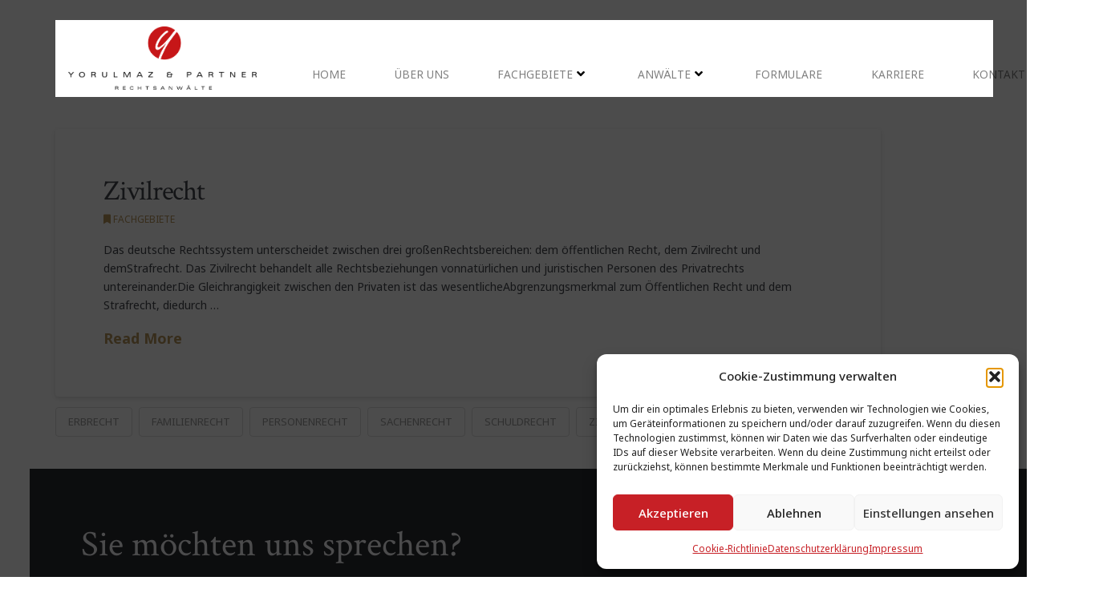

--- FILE ---
content_type: text/html; charset=UTF-8
request_url: https://yo-pa.de/tag/schuldrecht/
body_size: 114301
content:
<!DOCTYPE html>
<html class="no-js" lang="de">
<head>
<meta charset="UTF-8">
<meta name="viewport" content="width=device-width, initial-scale=1.0">
<link rel="pingback" href="https://yo-pa.de/xmlrpc.php">
<title>Schuldrecht | Yorulmaz &amp; Partner Rechtsanwälte</title>
<meta name='robots' content='max-image-preview:large' />
<link rel="alternate" type="application/rss+xml" title="Yorulmaz &amp; Partner Rechtsanwälte &raquo; Feed" href="https://yo-pa.de/feed/" />
<link rel="alternate" type="application/rss+xml" title="Yorulmaz &amp; Partner Rechtsanwälte &raquo; Kommentar-Feed" href="https://yo-pa.de/comments/feed/" />
<link rel="alternate" type="application/rss+xml" title="Yorulmaz &amp; Partner Rechtsanwälte &raquo; Schuldrecht Schlagwort-Feed" href="https://yo-pa.de/tag/schuldrecht/feed/" />
<style id='wp-img-auto-sizes-contain-inline-css' type='text/css'>
img:is([sizes=auto i],[sizes^="auto," i]){contain-intrinsic-size:3000px 1500px}
/*# sourceURL=wp-img-auto-sizes-contain-inline-css */
</style>
<link rel='stylesheet' id='la-icon-maneger-style-css' href='https://yo-pa.de/wp-content/uploads/la_icon_sets/style.min.css?ver=6.9' type='text/css' media='all' />
<style id='wp-emoji-styles-inline-css' type='text/css'>

	img.wp-smiley, img.emoji {
		display: inline !important;
		border: none !important;
		box-shadow: none !important;
		height: 1em !important;
		width: 1em !important;
		margin: 0 0.07em !important;
		vertical-align: -0.1em !important;
		background: none !important;
		padding: 0 !important;
	}
/*# sourceURL=wp-emoji-styles-inline-css */
</style>
<style id='wp-block-library-inline-css' type='text/css'>
:root{--wp-block-synced-color:#7a00df;--wp-block-synced-color--rgb:122,0,223;--wp-bound-block-color:var(--wp-block-synced-color);--wp-editor-canvas-background:#ddd;--wp-admin-theme-color:#007cba;--wp-admin-theme-color--rgb:0,124,186;--wp-admin-theme-color-darker-10:#006ba1;--wp-admin-theme-color-darker-10--rgb:0,107,160.5;--wp-admin-theme-color-darker-20:#005a87;--wp-admin-theme-color-darker-20--rgb:0,90,135;--wp-admin-border-width-focus:2px}@media (min-resolution:192dpi){:root{--wp-admin-border-width-focus:1.5px}}.wp-element-button{cursor:pointer}:root .has-very-light-gray-background-color{background-color:#eee}:root .has-very-dark-gray-background-color{background-color:#313131}:root .has-very-light-gray-color{color:#eee}:root .has-very-dark-gray-color{color:#313131}:root .has-vivid-green-cyan-to-vivid-cyan-blue-gradient-background{background:linear-gradient(135deg,#00d084,#0693e3)}:root .has-purple-crush-gradient-background{background:linear-gradient(135deg,#34e2e4,#4721fb 50%,#ab1dfe)}:root .has-hazy-dawn-gradient-background{background:linear-gradient(135deg,#faaca8,#dad0ec)}:root .has-subdued-olive-gradient-background{background:linear-gradient(135deg,#fafae1,#67a671)}:root .has-atomic-cream-gradient-background{background:linear-gradient(135deg,#fdd79a,#004a59)}:root .has-nightshade-gradient-background{background:linear-gradient(135deg,#330968,#31cdcf)}:root .has-midnight-gradient-background{background:linear-gradient(135deg,#020381,#2874fc)}:root{--wp--preset--font-size--normal:16px;--wp--preset--font-size--huge:42px}.has-regular-font-size{font-size:1em}.has-larger-font-size{font-size:2.625em}.has-normal-font-size{font-size:var(--wp--preset--font-size--normal)}.has-huge-font-size{font-size:var(--wp--preset--font-size--huge)}.has-text-align-center{text-align:center}.has-text-align-left{text-align:left}.has-text-align-right{text-align:right}.has-fit-text{white-space:nowrap!important}#end-resizable-editor-section{display:none}.aligncenter{clear:both}.items-justified-left{justify-content:flex-start}.items-justified-center{justify-content:center}.items-justified-right{justify-content:flex-end}.items-justified-space-between{justify-content:space-between}.screen-reader-text{border:0;clip-path:inset(50%);height:1px;margin:-1px;overflow:hidden;padding:0;position:absolute;width:1px;word-wrap:normal!important}.screen-reader-text:focus{background-color:#ddd;clip-path:none;color:#444;display:block;font-size:1em;height:auto;left:5px;line-height:normal;padding:15px 23px 14px;text-decoration:none;top:5px;width:auto;z-index:100000}html :where(.has-border-color){border-style:solid}html :where([style*=border-top-color]){border-top-style:solid}html :where([style*=border-right-color]){border-right-style:solid}html :where([style*=border-bottom-color]){border-bottom-style:solid}html :where([style*=border-left-color]){border-left-style:solid}html :where([style*=border-width]){border-style:solid}html :where([style*=border-top-width]){border-top-style:solid}html :where([style*=border-right-width]){border-right-style:solid}html :where([style*=border-bottom-width]){border-bottom-style:solid}html :where([style*=border-left-width]){border-left-style:solid}html :where(img[class*=wp-image-]){height:auto;max-width:100%}:where(figure){margin:0 0 1em}html :where(.is-position-sticky){--wp-admin--admin-bar--position-offset:var(--wp-admin--admin-bar--height,0px)}@media screen and (max-width:600px){html :where(.is-position-sticky){--wp-admin--admin-bar--position-offset:0px}}

/*# sourceURL=wp-block-library-inline-css */
</style><style id='wp-block-heading-inline-css' type='text/css'>
h1:where(.wp-block-heading).has-background,h2:where(.wp-block-heading).has-background,h3:where(.wp-block-heading).has-background,h4:where(.wp-block-heading).has-background,h5:where(.wp-block-heading).has-background,h6:where(.wp-block-heading).has-background{padding:1.25em 2.375em}h1.has-text-align-left[style*=writing-mode]:where([style*=vertical-lr]),h1.has-text-align-right[style*=writing-mode]:where([style*=vertical-rl]),h2.has-text-align-left[style*=writing-mode]:where([style*=vertical-lr]),h2.has-text-align-right[style*=writing-mode]:where([style*=vertical-rl]),h3.has-text-align-left[style*=writing-mode]:where([style*=vertical-lr]),h3.has-text-align-right[style*=writing-mode]:where([style*=vertical-rl]),h4.has-text-align-left[style*=writing-mode]:where([style*=vertical-lr]),h4.has-text-align-right[style*=writing-mode]:where([style*=vertical-rl]),h5.has-text-align-left[style*=writing-mode]:where([style*=vertical-lr]),h5.has-text-align-right[style*=writing-mode]:where([style*=vertical-rl]),h6.has-text-align-left[style*=writing-mode]:where([style*=vertical-lr]),h6.has-text-align-right[style*=writing-mode]:where([style*=vertical-rl]){rotate:180deg}
/*# sourceURL=https://yo-pa.de/wp-includes/blocks/heading/style.min.css */
</style>
<style id='wp-block-paragraph-inline-css' type='text/css'>
.is-small-text{font-size:.875em}.is-regular-text{font-size:1em}.is-large-text{font-size:2.25em}.is-larger-text{font-size:3em}.has-drop-cap:not(:focus):first-letter{float:left;font-size:8.4em;font-style:normal;font-weight:100;line-height:.68;margin:.05em .1em 0 0;text-transform:uppercase}body.rtl .has-drop-cap:not(:focus):first-letter{float:none;margin-left:.1em}p.has-drop-cap.has-background{overflow:hidden}:root :where(p.has-background){padding:1.25em 2.375em}:where(p.has-text-color:not(.has-link-color)) a{color:inherit}p.has-text-align-left[style*="writing-mode:vertical-lr"],p.has-text-align-right[style*="writing-mode:vertical-rl"]{rotate:180deg}
/*# sourceURL=https://yo-pa.de/wp-includes/blocks/paragraph/style.min.css */
</style>
<style id='global-styles-inline-css' type='text/css'>
:root{--wp--preset--aspect-ratio--square: 1;--wp--preset--aspect-ratio--4-3: 4/3;--wp--preset--aspect-ratio--3-4: 3/4;--wp--preset--aspect-ratio--3-2: 3/2;--wp--preset--aspect-ratio--2-3: 2/3;--wp--preset--aspect-ratio--16-9: 16/9;--wp--preset--aspect-ratio--9-16: 9/16;--wp--preset--color--black: #000000;--wp--preset--color--cyan-bluish-gray: #abb8c3;--wp--preset--color--white: #ffffff;--wp--preset--color--pale-pink: #f78da7;--wp--preset--color--vivid-red: #cf2e2e;--wp--preset--color--luminous-vivid-orange: #ff6900;--wp--preset--color--luminous-vivid-amber: #fcb900;--wp--preset--color--light-green-cyan: #7bdcb5;--wp--preset--color--vivid-green-cyan: #00d084;--wp--preset--color--pale-cyan-blue: #8ed1fc;--wp--preset--color--vivid-cyan-blue: #0693e3;--wp--preset--color--vivid-purple: #9b51e0;--wp--preset--gradient--vivid-cyan-blue-to-vivid-purple: linear-gradient(135deg,rgb(6,147,227) 0%,rgb(155,81,224) 100%);--wp--preset--gradient--light-green-cyan-to-vivid-green-cyan: linear-gradient(135deg,rgb(122,220,180) 0%,rgb(0,208,130) 100%);--wp--preset--gradient--luminous-vivid-amber-to-luminous-vivid-orange: linear-gradient(135deg,rgb(252,185,0) 0%,rgb(255,105,0) 100%);--wp--preset--gradient--luminous-vivid-orange-to-vivid-red: linear-gradient(135deg,rgb(255,105,0) 0%,rgb(207,46,46) 100%);--wp--preset--gradient--very-light-gray-to-cyan-bluish-gray: linear-gradient(135deg,rgb(238,238,238) 0%,rgb(169,184,195) 100%);--wp--preset--gradient--cool-to-warm-spectrum: linear-gradient(135deg,rgb(74,234,220) 0%,rgb(151,120,209) 20%,rgb(207,42,186) 40%,rgb(238,44,130) 60%,rgb(251,105,98) 80%,rgb(254,248,76) 100%);--wp--preset--gradient--blush-light-purple: linear-gradient(135deg,rgb(255,206,236) 0%,rgb(152,150,240) 100%);--wp--preset--gradient--blush-bordeaux: linear-gradient(135deg,rgb(254,205,165) 0%,rgb(254,45,45) 50%,rgb(107,0,62) 100%);--wp--preset--gradient--luminous-dusk: linear-gradient(135deg,rgb(255,203,112) 0%,rgb(199,81,192) 50%,rgb(65,88,208) 100%);--wp--preset--gradient--pale-ocean: linear-gradient(135deg,rgb(255,245,203) 0%,rgb(182,227,212) 50%,rgb(51,167,181) 100%);--wp--preset--gradient--electric-grass: linear-gradient(135deg,rgb(202,248,128) 0%,rgb(113,206,126) 100%);--wp--preset--gradient--midnight: linear-gradient(135deg,rgb(2,3,129) 0%,rgb(40,116,252) 100%);--wp--preset--font-size--small: 13px;--wp--preset--font-size--medium: 20px;--wp--preset--font-size--large: 36px;--wp--preset--font-size--x-large: 42px;--wp--preset--spacing--20: 0.44rem;--wp--preset--spacing--30: 0.67rem;--wp--preset--spacing--40: 1rem;--wp--preset--spacing--50: 1.5rem;--wp--preset--spacing--60: 2.25rem;--wp--preset--spacing--70: 3.38rem;--wp--preset--spacing--80: 5.06rem;--wp--preset--shadow--natural: 6px 6px 9px rgba(0, 0, 0, 0.2);--wp--preset--shadow--deep: 12px 12px 50px rgba(0, 0, 0, 0.4);--wp--preset--shadow--sharp: 6px 6px 0px rgba(0, 0, 0, 0.2);--wp--preset--shadow--outlined: 6px 6px 0px -3px rgb(255, 255, 255), 6px 6px rgb(0, 0, 0);--wp--preset--shadow--crisp: 6px 6px 0px rgb(0, 0, 0);}:where(.is-layout-flex){gap: 0.5em;}:where(.is-layout-grid){gap: 0.5em;}body .is-layout-flex{display: flex;}.is-layout-flex{flex-wrap: wrap;align-items: center;}.is-layout-flex > :is(*, div){margin: 0;}body .is-layout-grid{display: grid;}.is-layout-grid > :is(*, div){margin: 0;}:where(.wp-block-columns.is-layout-flex){gap: 2em;}:where(.wp-block-columns.is-layout-grid){gap: 2em;}:where(.wp-block-post-template.is-layout-flex){gap: 1.25em;}:where(.wp-block-post-template.is-layout-grid){gap: 1.25em;}.has-black-color{color: var(--wp--preset--color--black) !important;}.has-cyan-bluish-gray-color{color: var(--wp--preset--color--cyan-bluish-gray) !important;}.has-white-color{color: var(--wp--preset--color--white) !important;}.has-pale-pink-color{color: var(--wp--preset--color--pale-pink) !important;}.has-vivid-red-color{color: var(--wp--preset--color--vivid-red) !important;}.has-luminous-vivid-orange-color{color: var(--wp--preset--color--luminous-vivid-orange) !important;}.has-luminous-vivid-amber-color{color: var(--wp--preset--color--luminous-vivid-amber) !important;}.has-light-green-cyan-color{color: var(--wp--preset--color--light-green-cyan) !important;}.has-vivid-green-cyan-color{color: var(--wp--preset--color--vivid-green-cyan) !important;}.has-pale-cyan-blue-color{color: var(--wp--preset--color--pale-cyan-blue) !important;}.has-vivid-cyan-blue-color{color: var(--wp--preset--color--vivid-cyan-blue) !important;}.has-vivid-purple-color{color: var(--wp--preset--color--vivid-purple) !important;}.has-black-background-color{background-color: var(--wp--preset--color--black) !important;}.has-cyan-bluish-gray-background-color{background-color: var(--wp--preset--color--cyan-bluish-gray) !important;}.has-white-background-color{background-color: var(--wp--preset--color--white) !important;}.has-pale-pink-background-color{background-color: var(--wp--preset--color--pale-pink) !important;}.has-vivid-red-background-color{background-color: var(--wp--preset--color--vivid-red) !important;}.has-luminous-vivid-orange-background-color{background-color: var(--wp--preset--color--luminous-vivid-orange) !important;}.has-luminous-vivid-amber-background-color{background-color: var(--wp--preset--color--luminous-vivid-amber) !important;}.has-light-green-cyan-background-color{background-color: var(--wp--preset--color--light-green-cyan) !important;}.has-vivid-green-cyan-background-color{background-color: var(--wp--preset--color--vivid-green-cyan) !important;}.has-pale-cyan-blue-background-color{background-color: var(--wp--preset--color--pale-cyan-blue) !important;}.has-vivid-cyan-blue-background-color{background-color: var(--wp--preset--color--vivid-cyan-blue) !important;}.has-vivid-purple-background-color{background-color: var(--wp--preset--color--vivid-purple) !important;}.has-black-border-color{border-color: var(--wp--preset--color--black) !important;}.has-cyan-bluish-gray-border-color{border-color: var(--wp--preset--color--cyan-bluish-gray) !important;}.has-white-border-color{border-color: var(--wp--preset--color--white) !important;}.has-pale-pink-border-color{border-color: var(--wp--preset--color--pale-pink) !important;}.has-vivid-red-border-color{border-color: var(--wp--preset--color--vivid-red) !important;}.has-luminous-vivid-orange-border-color{border-color: var(--wp--preset--color--luminous-vivid-orange) !important;}.has-luminous-vivid-amber-border-color{border-color: var(--wp--preset--color--luminous-vivid-amber) !important;}.has-light-green-cyan-border-color{border-color: var(--wp--preset--color--light-green-cyan) !important;}.has-vivid-green-cyan-border-color{border-color: var(--wp--preset--color--vivid-green-cyan) !important;}.has-pale-cyan-blue-border-color{border-color: var(--wp--preset--color--pale-cyan-blue) !important;}.has-vivid-cyan-blue-border-color{border-color: var(--wp--preset--color--vivid-cyan-blue) !important;}.has-vivid-purple-border-color{border-color: var(--wp--preset--color--vivid-purple) !important;}.has-vivid-cyan-blue-to-vivid-purple-gradient-background{background: var(--wp--preset--gradient--vivid-cyan-blue-to-vivid-purple) !important;}.has-light-green-cyan-to-vivid-green-cyan-gradient-background{background: var(--wp--preset--gradient--light-green-cyan-to-vivid-green-cyan) !important;}.has-luminous-vivid-amber-to-luminous-vivid-orange-gradient-background{background: var(--wp--preset--gradient--luminous-vivid-amber-to-luminous-vivid-orange) !important;}.has-luminous-vivid-orange-to-vivid-red-gradient-background{background: var(--wp--preset--gradient--luminous-vivid-orange-to-vivid-red) !important;}.has-very-light-gray-to-cyan-bluish-gray-gradient-background{background: var(--wp--preset--gradient--very-light-gray-to-cyan-bluish-gray) !important;}.has-cool-to-warm-spectrum-gradient-background{background: var(--wp--preset--gradient--cool-to-warm-spectrum) !important;}.has-blush-light-purple-gradient-background{background: var(--wp--preset--gradient--blush-light-purple) !important;}.has-blush-bordeaux-gradient-background{background: var(--wp--preset--gradient--blush-bordeaux) !important;}.has-luminous-dusk-gradient-background{background: var(--wp--preset--gradient--luminous-dusk) !important;}.has-pale-ocean-gradient-background{background: var(--wp--preset--gradient--pale-ocean) !important;}.has-electric-grass-gradient-background{background: var(--wp--preset--gradient--electric-grass) !important;}.has-midnight-gradient-background{background: var(--wp--preset--gradient--midnight) !important;}.has-small-font-size{font-size: var(--wp--preset--font-size--small) !important;}.has-medium-font-size{font-size: var(--wp--preset--font-size--medium) !important;}.has-large-font-size{font-size: var(--wp--preset--font-size--large) !important;}.has-x-large-font-size{font-size: var(--wp--preset--font-size--x-large) !important;}
/*# sourceURL=global-styles-inline-css */
</style>

<style id='classic-theme-styles-inline-css' type='text/css'>
/*! This file is auto-generated */
.wp-block-button__link{color:#fff;background-color:#32373c;border-radius:9999px;box-shadow:none;text-decoration:none;padding:calc(.667em + 2px) calc(1.333em + 2px);font-size:1.125em}.wp-block-file__button{background:#32373c;color:#fff;text-decoration:none}
/*# sourceURL=/wp-includes/css/classic-themes.min.css */
</style>
<link rel='stylesheet' id='esg-plugin-settings-css' href='https://yo-pa.de/wp-content/plugins/essential-grid/public/assets/css/settings.css?ver=3.0.15' type='text/css' media='all' />
<link rel='stylesheet' id='tp-fontello-css' href='https://yo-pa.de/wp-content/plugins/essential-grid/public/assets/font/fontello/css/fontello.css?ver=3.0.15' type='text/css' media='all' />
<link rel='stylesheet' id='cmplz-general-css' href='https://yo-pa.de/wp-content/plugins/complianz-gdpr/assets/css/cookieblocker.min.css?ver=1766007053' type='text/css' media='all' />
<link rel='stylesheet' id='x-stack-css' href='https://yo-pa.de/wp-content/themes/pro/framework/dist/css/site/stacks/integrity-light.css?ver=6.1.10' type='text/css' media='all' />
<link rel='stylesheet' id='ubermenu-css' href='https://yo-pa.de/wp-content/plugins/ubermenu/pro/assets/css/ubermenu.min.css?ver=3.8.1' type='text/css' media='all' />
<link rel='stylesheet' id='ubermenu-grey-white-css' href='https://yo-pa.de/wp-content/plugins/ubermenu/assets/css/skins/blackwhite.css?ver=6.9' type='text/css' media='all' />
<link rel='stylesheet' id='ubermenu-font-awesome-all-css' href='https://yo-pa.de/wp-content/plugins/ubermenu/assets/fontawesome/css/all.min.css?ver=6.9' type='text/css' media='all' />
<style id='cs-inline-css' type='text/css'>
 a,h1 a:hover,h2 a:hover,h3 a:hover,h4 a:hover,h5 a:hover,h6 a:hover,.x-breadcrumb-wrap a:hover,.widget ul li a:hover,.widget ol li a:hover,.widget.widget_text ul li a,.widget.widget_text ol li a,.widget_nav_menu .current-menu-item > a,.x-accordion-heading .x-accordion-toggle:hover,.x-comment-author a:hover,.x-comment-time:hover,.x-recent-posts a:hover .h-recent-posts{color:rgb(185,150,92);}a:hover,.widget.widget_text ul li a:hover,.widget.widget_text ol li a:hover,.x-twitter-widget ul li a:hover{color:rgba(185,150,92,0.77);}.rev_slider_wrapper,a.x-img-thumbnail:hover,.x-slider-container.below,.page-template-template-blank-3-php .x-slider-container.above,.page-template-template-blank-6-php .x-slider-container.above{border-color:rgb(185,150,92);}.entry-thumb:before,.x-pagination span.current,.woocommerce-pagination span[aria-current],.flex-direction-nav a,.flex-control-nav a:hover,.flex-control-nav a.flex-active,.mejs-time-current,.x-dropcap,.x-skill-bar .bar,.x-pricing-column.featured h2,.h-comments-title small,.x-entry-share .x-share:hover,.x-highlight,.x-recent-posts .x-recent-posts-img:after{background-color:rgb(185,150,92);}.x-nav-tabs > .active > a,.x-nav-tabs > .active > a:hover{box-shadow:inset 0 3px 0 0 rgb(185,150,92);}.x-main{width:calc(72% - 2.463055%);}.x-sidebar{width:calc(100% - 2.463055% - 72%);}.x-comment-author,.x-comment-time,.comment-form-author label,.comment-form-email label,.comment-form-url label,.comment-form-rating label,.comment-form-comment label,.widget_calendar #wp-calendar caption,.widget.widget_rss li .rsswidget{font-family:"Crimson Text",serif;font-weight:400;}.p-landmark-sub,.p-meta,input,button,select,textarea{font-family:"Noto Sans",sans-serif;}.widget ul li a,.widget ol li a,.x-comment-time{color:rgb(68,71,78);}.widget_text ol li a,.widget_text ul li a{color:rgb(185,150,92);}.widget_text ol li a:hover,.widget_text ul li a:hover{color:rgba(185,150,92,0.77);}.comment-form-author label,.comment-form-email label,.comment-form-url label,.comment-form-rating label,.comment-form-comment label,.widget_calendar #wp-calendar th,.p-landmark-sub strong,.widget_tag_cloud .tagcloud a:hover,.widget_tag_cloud .tagcloud a:active,.entry-footer a:hover,.entry-footer a:active,.x-breadcrumbs .current,.x-comment-author,.x-comment-author a{color:rgb(68,71,78);}.widget_calendar #wp-calendar th{border-color:rgb(68,71,78);}.h-feature-headline span i{background-color:rgb(68,71,78);}@media (max-width:978.98px){}html{font-size:14px;}@media (min-width:480px){html{font-size:14px;}}@media (min-width:767px){html{font-size:14px;}}@media (min-width:979px){html{font-size:14px;}}@media (min-width:1200px){html{font-size:14px;}}body{font-style:normal;font-weight:400;color:rgb(68,71,78);background-color:rgb(255,255,255);}.w-b{font-weight:400 !important;}h1,h2,h3,h4,h5,h6,.h1,.h2,.h3,.h4,.h5,.h6{font-family:"Crimson Text",serif;font-style:normal;font-weight:400;}h1,.h1{letter-spacing:-0.035em;}h2,.h2{letter-spacing:-0.035em;}h3,.h3{letter-spacing:-0.035em;}h4,.h4{letter-spacing:-0.035em;}h5,.h5{letter-spacing:-0.035em;}h6,.h6{letter-spacing:-0.035em;}.w-h{font-weight:400 !important;}.x-container.width{width:88%;}.x-container.max{max-width:1055px;}.x-bar-content.x-container.width{flex-basis:88%;}.x-main.full{float:none;display:block;width:auto;}@media (max-width:978.98px){.x-main.full,.x-main.left,.x-main.right,.x-sidebar.left,.x-sidebar.right{float:none;display:block;width:auto !important;}}.entry-header,.entry-content{font-size:1rem;}body,input,button,select,textarea{font-family:"Noto Sans",sans-serif;}h1,h2,h3,h4,h5,h6,.h1,.h2,.h3,.h4,.h5,.h6,h1 a,h2 a,h3 a,h4 a,h5 a,h6 a,.h1 a,.h2 a,.h3 a,.h4 a,.h5 a,.h6 a,blockquote{color:rgb(68,71,78);}.cfc-h-tx{color:rgb(68,71,78) !important;}.cfc-h-bd{border-color:rgb(68,71,78) !important;}.cfc-h-bg{background-color:rgb(68,71,78) !important;}.cfc-b-tx{color:rgb(68,71,78) !important;}.cfc-b-bd{border-color:rgb(68,71,78) !important;}.cfc-b-bg{background-color:rgb(68,71,78) !important;}.x-btn,.button,[type="submit"]{color:#ffffff;border-color:rgb(185,150,92);background-color:rgb(185,150,92);text-shadow:0 0.075em 0.075em rgba(0,0,0,0.5);border-radius:0.25em;}.x-btn:hover,.button:hover,[type="submit"]:hover{color:#ffffff;border-color:rgb(185,150,92);background-color:rgb(185,150,92);text-shadow:0 0.075em 0.075em rgba(0,0,0,0.5);}.x-btn.x-btn-real,.x-btn.x-btn-real:hover{margin-bottom:0.25em;text-shadow:0 0.075em 0.075em rgba(0,0,0,0.65);}.x-btn.x-btn-real{box-shadow:0 0.25em 0 0 #a71000,0 4px 9px rgba(0,0,0,0.75);}.x-btn.x-btn-real:hover{box-shadow:0 0.25em 0 0 #a71000,0 4px 9px rgba(0,0,0,0.75);}.x-btn.x-btn-flat,.x-btn.x-btn-flat:hover{margin-bottom:0;text-shadow:0 0.075em 0.075em rgba(0,0,0,0.65);box-shadow:none;}.x-btn.x-btn-transparent,.x-btn.x-btn-transparent:hover{margin-bottom:0;border-width:3px;text-shadow:none;text-transform:uppercase;background-color:transparent;box-shadow:none;} :root{--x-root-background-color:#ffffff;--x-container-width:calc(100% - 2rem);--x-container-max-width:64rem;--x-a-color:#0073e6;--x-a-text-decoration:none solid auto #0073e6;--x-a-text-underline-offset:0.085em;--x-a-int-color:rgba(0,115,230,0.88);--x-a-int-text-decoration-color:rgba(0,115,230,0.88);--x-root-color:#000000;--x-root-font-family:"Helvetica Neue",Helvetica,Arial,sans-serif;--x-root-font-size:18px;--x-root-font-style:normal;--x-root-font-weight:400;--x-root-letter-spacing:0em;--x-root-line-height:1.6;--x-h1-color:#000000;--x-h1-font-family:inherit;--x-h1-font-size:3.815em;--x-h1-font-style:inherit;--x-h1-font-weight:inherit;--x-h1-letter-spacing:inherit;--x-h1-line-height:1.115;--x-h1-text-transform:inherit;--x-h2-color:#000000;--x-h2-font-family:inherit;--x-h2-font-size:3.052em;--x-h2-font-style:inherit;--x-h2-font-weight:inherit;--x-h2-letter-spacing:inherit;--x-h2-line-height:1.125;--x-h2-text-transform:inherit;--x-h3-color:#000000;--x-h3-font-family:inherit;--x-h3-font-size:2.441em;--x-h3-font-style:inherit;--x-h3-font-weight:inherit;--x-h3-letter-spacing:inherit;--x-h3-line-height:1.15;--x-h3-text-transform:inherit;--x-h4-color:#000000;--x-h4-font-family:inherit;--x-h4-font-size:1.953em;--x-h4-font-style:inherit;--x-h4-font-weight:inherit;--x-h4-letter-spacing:inherit;--x-h4-line-height:1.2;--x-h4-text-transform:inherit;--x-h5-color:#000000;--x-h5-font-family:inherit;--x-h5-font-size:1.563em;--x-h5-font-style:inherit;--x-h5-font-weight:inherit;--x-h5-letter-spacing:inherit;--x-h5-line-height:1.25;--x-h5-text-transform:inherit;--x-h6-color:#000000;--x-h6-font-family:inherit;--x-h6-font-size:1.25em;--x-h6-font-style:inherit;--x-h6-font-weight:inherit;--x-h6-letter-spacing:inherit;--x-h6-line-height:1.265;--x-h6-text-transform:inherit;--x-label-color:#000000;--x-label-font-family:inherit;--x-label-font-size:0.8em;--x-label-font-style:inherit;--x-label-font-weight:bold;--x-label-letter-spacing:inherit;--x-label-line-height:1.285;--x-label-text-transform:inherit;--x-content-copy-spacing:1.25rem;--x-content-h-margin-top:calc(1rem + 1.25em);--x-content-h-margin-bottom:1rem;--x-content-ol-padding-inline-start:1.25em;--x-content-ul-padding-inline-start:1em;--x-content-li-spacing:0.262em;--x-content-media-spacing:2.441rem;--x-input-background-color:#ffffff;--x-input-int-background-color:#ffffff;--x-input-color:#000000;--x-input-int-color:#0073e6;--x-input-font-family:inherit;--x-input-font-size:1em;--x-input-font-style:inherit;--x-input-font-weight:inherit;--x-input-letter-spacing:0em;--x-input-line-height:1.4;--x-input-text-align:inherit;--x-input-text-transform:inherit;--x-placeholder-opacity:0.33;--x-placeholder-int-opacity:0.55;--x-input-outline-width:4px;--x-input-outline-color:rgba(0,115,230,0.16);--x-input-padding-x:0.8em;--x-input-padding-y-extra:0.5em;--x-input-border-width:1px;--x-input-border-style:solid;--x-input-border-radius:2px;--x-input-border-color:#000000;--x-input-int-border-color:#0073e6;--x-input-box-shadow:0em 0.25em 0.65em 0em rgba(0,0,0,0.03);--x-input-int-box-shadow:0em 0.25em 0.65em 0em rgba(0,115,230,0.11);--x-select-indicator-image:url("data:image/svg+xml,%3Csvg xmlns='http://www.w3.org/2000/svg' viewBox='0 0 16 16'%3E%3Ctitle%3Eselect-84%3C/title%3E%3Cg fill='rgba(0,0,0,0.27)'%3E%3Cpath d='M7.4,1.2l-5,4l1.2,1.6L8,3.3l4.4,3.5l1.2-1.6l-5-4C8.3,0.9,7.7,0.9,7.4,1.2z'%3E%3C/path%3E %3Cpath d='M8,12.7L3.6,9.2l-1.2,1.6l5,4C7.6,14.9,7.8,15,8,15s0.4-0.1,0.6-0.2l5-4l-1.2-1.6L8,12.7z'%3E%3C/path%3E%3C/g%3E%3C/svg%3E");--x-select-indicator-hover-image:url("data:image/svg+xml,%3Csvg xmlns='http://www.w3.org/2000/svg' viewBox='0 0 16 16'%3E%3Ctitle%3Eselect-84%3C/title%3E%3Cg fill='rgba(0,0,0,0.27)'%3E%3Cpath d='M7.4,1.2l-5,4l1.2,1.6L8,3.3l4.4,3.5l1.2-1.6l-5-4C8.3,0.9,7.7,0.9,7.4,1.2z'%3E%3C/path%3E %3Cpath d='M8,12.7L3.6,9.2l-1.2,1.6l5,4C7.6,14.9,7.8,15,8,15s0.4-0.1,0.6-0.2l5-4l-1.2-1.6L8,12.7z'%3E%3C/path%3E%3C/g%3E%3C/svg%3E");--x-select-indicator-focus-image:url("data:image/svg+xml,%3Csvg xmlns='http://www.w3.org/2000/svg' viewBox='0 0 16 16'%3E%3Ctitle%3Eselect-84%3C/title%3E%3Cg fill='rgba(0,115,230,1)'%3E%3Cpath d='M7.4,1.2l-5,4l1.2,1.6L8,3.3l4.4,3.5l1.2-1.6l-5-4C8.3,0.9,7.7,0.9,7.4,1.2z'%3E%3C/path%3E %3Cpath d='M8,12.7L3.6,9.2l-1.2,1.6l5,4C7.6,14.9,7.8,15,8,15s0.4-0.1,0.6-0.2l5-4l-1.2-1.6L8,12.7z'%3E%3C/path%3E%3C/g%3E%3C/svg%3E");--x-select-indicator-size:1em;--x-select-indicator-spacing-x:0px;--x-date-indicator-image:url("data:image/svg+xml,%3Csvg xmlns='http://www.w3.org/2000/svg' viewBox='0 0 16 16'%3E%3Ctitle%3Eevent-confirm%3C/title%3E%3Cg fill='rgba(0,0,0,0.27)'%3E%3Cpath d='M11,16a1,1,0,0,1-.707-.293l-2-2,1.414-1.414L11,13.586l3.293-3.293,1.414,1.414-4,4A1,1,0,0,1,11,16Z'%3E%3C/path%3E %3Cpath d='M7,14H2V5H14V9h2V3a1,1,0,0,0-1-1H13V0H11V2H9V0H7V2H5V0H3V2H1A1,1,0,0,0,0,3V15a1,1,0,0,0,1,1H7Z'%3E%3C/path%3E%3C/g%3E%3C/svg%3E");--x-date-indicator-hover-image:url("data:image/svg+xml,%3Csvg xmlns='http://www.w3.org/2000/svg' viewBox='0 0 16 16'%3E%3Ctitle%3Eevent-confirm%3C/title%3E%3Cg fill='rgba(0,0,0,0.27)'%3E%3Cpath d='M11,16a1,1,0,0,1-.707-.293l-2-2,1.414-1.414L11,13.586l3.293-3.293,1.414,1.414-4,4A1,1,0,0,1,11,16Z'%3E%3C/path%3E %3Cpath d='M7,14H2V5H14V9h2V3a1,1,0,0,0-1-1H13V0H11V2H9V0H7V2H5V0H3V2H1A1,1,0,0,0,0,3V15a1,1,0,0,0,1,1H7Z'%3E%3C/path%3E%3C/g%3E%3C/svg%3E");--x-date-indicator-focus-image:url("data:image/svg+xml,%3Csvg xmlns='http://www.w3.org/2000/svg' viewBox='0 0 16 16'%3E%3Ctitle%3Eevent-confirm%3C/title%3E%3Cg fill='rgba(0,115,230,1)'%3E%3Cpath d='M11,16a1,1,0,0,1-.707-.293l-2-2,1.414-1.414L11,13.586l3.293-3.293,1.414,1.414-4,4A1,1,0,0,1,11,16Z'%3E%3C/path%3E %3Cpath d='M7,14H2V5H14V9h2V3a1,1,0,0,0-1-1H13V0H11V2H9V0H7V2H5V0H3V2H1A1,1,0,0,0,0,3V15a1,1,0,0,0,1,1H7Z'%3E%3C/path%3E%3C/g%3E%3C/svg%3E");--x-date-indicator-size:1em;--x-date-indicator-spacing-x:0px;--x-time-indicator-image:url("data:image/svg+xml,%3Csvg xmlns='http://www.w3.org/2000/svg' viewBox='0 0 16 16'%3E%3Ctitle%3Ewatch-2%3C/title%3E%3Cg fill='rgba(0,0,0,0.27)'%3E%3Cpath d='M14,8c0-1.8-0.8-3.4-2-4.5V1c0-0.6-0.4-1-1-1H5C4.4,0,4,0.4,4,1v2.5C2.8,4.6,2,6.2,2,8s0.8,3.4,2,4.5V15 c0,0.6,0.4,1,1,1h6c0.6,0,1-0.4,1-1v-2.5C13.2,11.4,14,9.8,14,8z M8,12c-2.2,0-4-1.8-4-4s1.8-4,4-4s4,1.8,4,4S10.2,12,8,12z'%3E%3C/path%3E%3C/g%3E%3C/svg%3E");--x-time-indicator-hover-image:url("data:image/svg+xml,%3Csvg xmlns='http://www.w3.org/2000/svg' viewBox='0 0 16 16'%3E%3Ctitle%3Ewatch-2%3C/title%3E%3Cg fill='rgba(0,0,0,0.27)'%3E%3Cpath d='M14,8c0-1.8-0.8-3.4-2-4.5V1c0-0.6-0.4-1-1-1H5C4.4,0,4,0.4,4,1v2.5C2.8,4.6,2,6.2,2,8s0.8,3.4,2,4.5V15 c0,0.6,0.4,1,1,1h6c0.6,0,1-0.4,1-1v-2.5C13.2,11.4,14,9.8,14,8z M8,12c-2.2,0-4-1.8-4-4s1.8-4,4-4s4,1.8,4,4S10.2,12,8,12z'%3E%3C/path%3E%3C/g%3E%3C/svg%3E");--x-time-indicator-focus-image:url("data:image/svg+xml,%3Csvg xmlns='http://www.w3.org/2000/svg' viewBox='0 0 16 16'%3E%3Ctitle%3Ewatch-2%3C/title%3E%3Cg fill='rgba(0,115,230,1)'%3E%3Cpath d='M14,8c0-1.8-0.8-3.4-2-4.5V1c0-0.6-0.4-1-1-1H5C4.4,0,4,0.4,4,1v2.5C2.8,4.6,2,6.2,2,8s0.8,3.4,2,4.5V15 c0,0.6,0.4,1,1,1h6c0.6,0,1-0.4,1-1v-2.5C13.2,11.4,14,9.8,14,8z M8,12c-2.2,0-4-1.8-4-4s1.8-4,4-4s4,1.8,4,4S10.2,12,8,12z'%3E%3C/path%3E%3C/g%3E%3C/svg%3E");--x-time-indicator-size:1em;--x-time-indicator-spacing-x:0px;--x-search-indicator-image:url("data:image/svg+xml,%3Csvg xmlns='http://www.w3.org/2000/svg' viewBox='0 0 16 16'%3E%3Ctitle%3Ee-remove%3C/title%3E%3Cg fill='rgba(0,0,0,0.27)'%3E%3Cpath d='M14.7,1.3c-0.4-0.4-1-0.4-1.4,0L8,6.6L2.7,1.3c-0.4-0.4-1-0.4-1.4,0s-0.4,1,0,1.4L6.6,8l-5.3,5.3 c-0.4,0.4-0.4,1,0,1.4C1.5,14.9,1.7,15,2,15s0.5-0.1,0.7-0.3L8,9.4l5.3,5.3c0.2,0.2,0.5,0.3,0.7,0.3s0.5-0.1,0.7-0.3 c0.4-0.4,0.4-1,0-1.4L9.4,8l5.3-5.3C15.1,2.3,15.1,1.7,14.7,1.3z'%3E%3C/path%3E%3C/g%3E%3C/svg%3E");--x-search-indicator-hover-image:url("data:image/svg+xml,%3Csvg xmlns='http://www.w3.org/2000/svg' viewBox='0 0 16 16'%3E%3Ctitle%3Ee-remove%3C/title%3E%3Cg fill='rgba(0,0,0,0.27)'%3E%3Cpath d='M14.7,1.3c-0.4-0.4-1-0.4-1.4,0L8,6.6L2.7,1.3c-0.4-0.4-1-0.4-1.4,0s-0.4,1,0,1.4L6.6,8l-5.3,5.3 c-0.4,0.4-0.4,1,0,1.4C1.5,14.9,1.7,15,2,15s0.5-0.1,0.7-0.3L8,9.4l5.3,5.3c0.2,0.2,0.5,0.3,0.7,0.3s0.5-0.1,0.7-0.3 c0.4-0.4,0.4-1,0-1.4L9.4,8l5.3-5.3C15.1,2.3,15.1,1.7,14.7,1.3z'%3E%3C/path%3E%3C/g%3E%3C/svg%3E");--x-search-indicator-focus-image:url("data:image/svg+xml,%3Csvg xmlns='http://www.w3.org/2000/svg' viewBox='0 0 16 16'%3E%3Ctitle%3Ee-remove%3C/title%3E%3Cg fill='rgba(0,115,230,1)'%3E%3Cpath d='M14.7,1.3c-0.4-0.4-1-0.4-1.4,0L8,6.6L2.7,1.3c-0.4-0.4-1-0.4-1.4,0s-0.4,1,0,1.4L6.6,8l-5.3,5.3 c-0.4,0.4-0.4,1,0,1.4C1.5,14.9,1.7,15,2,15s0.5-0.1,0.7-0.3L8,9.4l5.3,5.3c0.2,0.2,0.5,0.3,0.7,0.3s0.5-0.1,0.7-0.3 c0.4-0.4,0.4-1,0-1.4L9.4,8l5.3-5.3C15.1,2.3,15.1,1.7,14.7,1.3z'%3E%3C/path%3E%3C/g%3E%3C/svg%3E");--x-search-indicator-size:1em;--x-search-indicator-spacing-x:0px;--x-number-indicator-image:url("data:image/svg+xml,%3Csvg xmlns='http://www.w3.org/2000/svg' viewBox='0 0 16 16'%3E%3Ctitle%3Eselect-83%3C/title%3E%3Cg%3E%3Cpolygon fill='rgba(0,0,0,0.27)' points='2,6 14,6 8,0 '%3E%3C/polygon%3E %3Cpolygon fill='rgba(0,0,0,0.27)' points='8,16 14,10 2,10 '%3E%3C/polygon%3E%3C/g%3E%3C/svg%3E");--x-number-indicator-hover-image:url("data:image/svg+xml,%3Csvg xmlns='http://www.w3.org/2000/svg' viewBox='0 0 16 16'%3E%3Ctitle%3Eselect-83%3C/title%3E%3Cg%3E%3Cpolygon fill='rgba(0,0,0,0.27)' points='2,6 14,6 8,0 '%3E%3C/polygon%3E %3Cpolygon fill='rgba(0,0,0,0.27)' points='8,16 14,10 2,10 '%3E%3C/polygon%3E%3C/g%3E%3C/svg%3E");--x-number-indicator-focus-image:url("data:image/svg+xml,%3Csvg xmlns='http://www.w3.org/2000/svg' viewBox='0 0 16 16'%3E%3Ctitle%3Eselect-83%3C/title%3E%3Cg%3E%3Cpolygon fill='rgba(0,115,230,1)' points='2,6 14,6 8,0 '%3E%3C/polygon%3E %3Cpolygon fill='rgba(0,115,230,1)' points='8,16 14,10 2,10 '%3E%3C/polygon%3E%3C/g%3E%3C/svg%3E");--x-number-indicator-size:1em;--x-number-indicator-spacing-x:0px;--x-rc-font-size:24px;--x-rc-background-color:#ffffff;--x-rc-int-background-color:#ffffff;--x-rc-checked-background-color:#0073e6;--x-rc-outline-width:4px;--x-rc-outline-color:rgba(0,115,230,0.16);--x-radio-marker:url("data:image/svg+xml,%3Csvg xmlns='http://www.w3.org/2000/svg' viewBox='0 0 16 16'%3E%3Ctitle%3Eshape-oval%3C/title%3E%3Cg fill='%23ffffff'%3E%3Ccircle cx='8' cy='8' r='8'%3E%3C/circle%3E%3C/g%3E%3C/svg%3E");--x-radio-marker-inset:13px;--x-checkbox-marker:url("data:image/svg+xml,%3Csvg xmlns='http://www.w3.org/2000/svg' viewBox='0 0 16 16'%3E%3Ctitle%3Eo-check%3C/title%3E%3Cg fill='%23ffffff'%3E%3Cpolygon points='5.6,8.4 1.6,6 0,7.6 5.6,14 16,3.6 14.4,2 '%3E%3C/polygon%3E%3C/g%3E%3C/svg%3E");--x-checkbox-marker-inset:8px;--x-rc-border-width:1px;--x-rc-border-style:solid;--x-checkbox-border-radius:2px;--x-rc-border-color:#000000;--x-rc-int-border-color:#0073e6;--x-rc-checked-border-color:#0073e6;--x-rc-box-shadow:0em 0.25em 0.65em 0em rgba(0,0,0,0.03);--x-rc-int-box-shadow:0em 0.25em 0.65em 0em rgba(0,115,230,0.11);--x-rc-checked-box-shadow:0em 0.25em 0.65em 0em rgba(0,115,230,0.11);--x-submit-background-color:#000000;--x-submit-int-background-color:#0073e6;--x-submit-min-width:none;--x-submit-padding-x-extra:1.25em;--x-submit-color:#ffffff;--x-submit-int-color:#ffffff;--x-submit-font-weight:bold;--x-submit-text-align:center;--x-submit-outline-width:4px;--x-submit-outline-color:rgba(0,115,230,0.16);--x-submit-border-radius:100em;--x-submit-border-color:#000000;--x-submit-int-border-color:#0073e6;--x-submit-box-shadow:0em 0.25em 0.65em 0em rgba(0,0,0,0.03);--x-submit-int-box-shadow:0em 0.25em 0.65em 0em rgba(0,115,230,0.11);} @font-face{font-family:'FontAwesomePro';font-style:normal;font-weight:900;font-display:block;src:url('https://yo-pa.de/wp-content/themes/pro/cornerstone/assets/fonts/fa-solid-900.woff2') format('woff2'),url('https://yo-pa.de/wp-content/themes/pro/cornerstone/assets/fonts/fa-solid-900.woff') format('woff'),url('https://yo-pa.de/wp-content/themes/pro/cornerstone/assets/fonts/fa-solid-900.ttf') format('truetype');}[data-x-fa-pro-icon]{font-family:"FontAwesomePro" !important;}[data-x-fa-pro-icon]:before{content:attr(data-x-fa-pro-icon);}[data-x-icon],[data-x-icon-o],[data-x-icon-l],[data-x-icon-s],[data-x-icon-b],[data-x-fa-pro-icon],[class*="cs-fa-"]{display:inline-block;font-style:normal;font-weight:400;text-decoration:inherit;text-rendering:auto;-webkit-font-smoothing:antialiased;-moz-osx-font-smoothing:grayscale;}[data-x-icon].left,[data-x-icon-o].left,[data-x-icon-l].left,[data-x-icon-s].left,[data-x-icon-b].left,[data-x-fa-pro-icon].left,[class*="cs-fa-"].left{margin-right:0.5em;}[data-x-icon].right,[data-x-icon-o].right,[data-x-icon-l].right,[data-x-icon-s].right,[data-x-icon-b].right,[data-x-fa-pro-icon].right,[class*="cs-fa-"].right{margin-left:0.5em;}[data-x-icon]:before,[data-x-icon-o]:before,[data-x-icon-l]:before,[data-x-icon-s]:before,[data-x-icon-b]:before,[data-x-fa-pro-icon]:before,[class*="cs-fa-"]:before{line-height:1;}@font-face{font-family:'FontAwesome';font-style:normal;font-weight:900;font-display:block;src:url('https://yo-pa.de/wp-content/themes/pro/cornerstone/assets/fonts/fa-solid-900.woff2') format('woff2'),url('https://yo-pa.de/wp-content/themes/pro/cornerstone/assets/fonts/fa-solid-900.woff') format('woff'),url('https://yo-pa.de/wp-content/themes/pro/cornerstone/assets/fonts/fa-solid-900.ttf') format('truetype');}[data-x-icon],[data-x-icon-s],[data-x-icon][class*="cs-fa-"]{font-family:"FontAwesome" !important;font-weight:900;}[data-x-icon]:before,[data-x-icon][class*="cs-fa-"]:before{content:attr(data-x-icon);}[data-x-icon-s]:before{content:attr(data-x-icon-s);}@font-face{font-family:'FontAwesomeRegular';font-style:normal;font-weight:400;font-display:block;src:url('https://yo-pa.de/wp-content/themes/pro/cornerstone/assets/fonts/fa-regular-400.woff2') format('woff2'),url('https://yo-pa.de/wp-content/themes/pro/cornerstone/assets/fonts/fa-regular-400.woff') format('woff'),url('https://yo-pa.de/wp-content/themes/pro/cornerstone/assets/fonts/fa-regular-400.ttf') format('truetype');}@font-face{font-family:'FontAwesomePro';font-style:normal;font-weight:400;font-display:block;src:url('https://yo-pa.de/wp-content/themes/pro/cornerstone/assets/fonts/fa-regular-400.woff2') format('woff2'),url('https://yo-pa.de/wp-content/themes/pro/cornerstone/assets/fonts/fa-regular-400.woff') format('woff'),url('https://yo-pa.de/wp-content/themes/pro/cornerstone/assets/fonts/fa-regular-400.ttf') format('truetype');}[data-x-icon-o]{font-family:"FontAwesomeRegular" !important;}[data-x-icon-o]:before{content:attr(data-x-icon-o);}@font-face{font-family:'FontAwesomeLight';font-style:normal;font-weight:300;font-display:block;src:url('https://yo-pa.de/wp-content/themes/pro/cornerstone/assets/fonts/fa-light-300.woff2') format('woff2'),url('https://yo-pa.de/wp-content/themes/pro/cornerstone/assets/fonts/fa-light-300.woff') format('woff'),url('https://yo-pa.de/wp-content/themes/pro/cornerstone/assets/fonts/fa-light-300.ttf') format('truetype');}@font-face{font-family:'FontAwesomePro';font-style:normal;font-weight:300;font-display:block;src:url('https://yo-pa.de/wp-content/themes/pro/cornerstone/assets/fonts/fa-light-300.woff2') format('woff2'),url('https://yo-pa.de/wp-content/themes/pro/cornerstone/assets/fonts/fa-light-300.woff') format('woff'),url('https://yo-pa.de/wp-content/themes/pro/cornerstone/assets/fonts/fa-light-300.ttf') format('truetype');}[data-x-icon-l]{font-family:"FontAwesomeLight" !important;font-weight:300;}[data-x-icon-l]:before{content:attr(data-x-icon-l);}@font-face{font-family:'FontAwesomeBrands';font-style:normal;font-weight:normal;font-display:block;src:url('https://yo-pa.de/wp-content/themes/pro/cornerstone/assets/fonts/fa-brands-400.woff2') format('woff2'),url('https://yo-pa.de/wp-content/themes/pro/cornerstone/assets/fonts/fa-brands-400.woff') format('woff'),url('https://yo-pa.de/wp-content/themes/pro/cornerstone/assets/fonts/fa-brands-400.ttf') format('truetype');}[data-x-icon-b]{font-family:"FontAwesomeBrands" !important;}[data-x-icon-b]:before{content:attr(data-x-icon-b);} .m7t-0.x-bar{height:6em;border:0;font-size:16px;background-color:#ffffff;z-index:9999;}.m7t-0 .x-bar-content{flex-direction:row;justify-content:center;align-items:center;flex-wrap:wrap;align-content:center;height:6em;}.m7t-0.x-bar-outer-spacers:after,.m7t-0.x-bar-outer-spacers:before{flex-basis:1em;width:1em!important;height:1em;}.m7t-0.x-bar-space{font-size:16px;height:6em;}.m7t-1.x-bar-container{flex-direction:row;justify-content:space-between;align-items:center;flex-grow:0;flex-shrink:0;flex-basis:auto;width:100%;min-width:100%;border:0;font-size:1em;text-align:justify;z-index:1;}.m7t-2.x-image{font-size:1em;width:235px;margin-top:5px;margin-right:24px;margin-bottom:5px;margin-left:0px;border:0;}.m7t-2.x-image img{width:100%;}.m7t-3{font-size:1em;}.m7t-4{flex-direction:row;justify-content:center;align-items:center;align-self:flex-end;flex-grow:0;flex-shrink:0;flex-basis:auto;}.m7t-4 > li,.m7t-4 > li > a{flex-grow:1;flex-shrink:0;flex-basis:auto;}.m7t-5,.m7t-5 .x-anchor{transition-duration:300ms;transition-timing-function:cubic-bezier(0.400,0.000,0.200,1.000);}.m7t-6 .x-dropdown {width:14em;font-size:16px;border:0;background-color:rgb(255,255,255);box-shadow:0em 0.15em 2em 0em rgba(0,0,0,0.15);transition-duration:500ms,500ms,0s;transition-timing-function:cubic-bezier(0.400,0.000,0.200,1.000);}.m7t-6 .x-dropdown:not(.x-active) {transition-delay:0s,0s,500ms;}.m7t-7.x-anchor {border:0;font-size:1em;}.m7t-7.x-anchor .x-anchor-content {flex-direction:row;align-items:center;}.m7t-8.x-anchor .x-anchor-text {margin-top:5px;margin-bottom:5px;}.m7t-8.x-anchor .x-anchor-text-primary {font-family:inherit;font-style:normal;font-weight:inherit;line-height:1;}.m7t-8.x-anchor .x-anchor-sub-indicator {margin-top:5px;margin-right:5px;margin-bottom:5px;margin-left:5px;font-size:1em;color:rgba(0,0,0,1);}.m7t-8.x-anchor:hover .x-anchor-sub-indicator,.m7t-8.x-anchor[class*="active"] .x-anchor-sub-indicator,[data-x-effect-provider*="colors"]:hover .m7t-8.x-anchor .x-anchor-sub-indicator {color:rgba(0,0,0,0.5);}.m7t-9.x-anchor .x-anchor-content {justify-content:center;}.m7t-a.x-anchor .x-anchor-content {padding-top:0.953em;padding-right:0.953em;padding-bottom:0.953em;padding-left:0.953em;}.m7t-a.x-anchor .x-anchor-text {margin-right:5;margin-left:30px;}.m7t-a.x-anchor .x-anchor-text-primary {font-size:0.85em;text-transform:uppercase;color:rgba(0,0,0,0.5);}.m7t-a.x-anchor:hover .x-anchor-text-primary,.m7t-a.x-anchor[class*="active"] .x-anchor-text-primary,[data-x-effect-provider*="colors"]:hover .m7t-a.x-anchor .x-anchor-text-primary {color:rgba(0,0,0,1);}.m7t-b.x-anchor .x-anchor-content {justify-content:flex-start;}.m7t-b.x-anchor .x-anchor-text-primary {font-size:0.8em;}.m7t-c.x-anchor .x-anchor-content {padding-top:0.75em;padding-right:0.75em;padding-bottom:0.75em;padding-left:0.75em;}.m7t-c.x-anchor .x-anchor-text {margin-right:auto;margin-left:5px;}.m7t-c.x-anchor .x-anchor-text-primary {color:rgba(0,0,0,1);}.m7t-c.x-anchor:hover .x-anchor-text-primary,.m7t-c.x-anchor[class*="active"] .x-anchor-text-primary,[data-x-effect-provider*="colors"]:hover .m7t-c.x-anchor .x-anchor-text-primary {color:rgba(0,0,0,0.5);}.m7t-d.x-anchor {width:3em;height:3em;border-top-left-radius:100em;border-top-right-radius:100em;border-bottom-right-radius:100em;border-bottom-left-radius:100em;background-color:rgba(255,255,255,1);}.m7t-d.x-anchor .x-graphic {margin-top:5px;margin-right:5px;margin-bottom:5px;margin-left:5px;}.m7t-d.x-anchor .x-graphic-icon {font-size:1.25em;width:auto;border:0;color:rgba(0,0,0,1);}.m7t-d.x-anchor:hover .x-graphic-icon,.m7t-d.x-anchor[class*="active"] .x-graphic-icon,[data-x-effect-provider*="colors"]:hover .m7t-d.x-anchor .x-graphic-icon {color:rgba(0,0,0,0.5);}.m7t-d.x-anchor .x-toggle {color:rgba(0,0,0,1);}.m7t-d.x-anchor:hover .x-toggle,.m7t-d.x-anchor[class*="active"] .x-toggle,[data-x-effect-provider*="colors"]:hover .m7t-d.x-anchor .x-toggle {color:rgba(0,0,0,0.5);}.m7t-d.x-anchor .x-toggle-burger {width:10em;margin-top:3em;margin-right:0;margin-bottom:3em;margin-left:0;font-size:2px;}.m7t-d.x-anchor .x-toggle-burger-bun-t {transform:translate3d(0,calc(3em * -1),0);}.m7t-d.x-anchor .x-toggle-burger-bun-b {transform:translate3d(0,3em,0);}.m7t-e.x-anchor .x-anchor-text-primary {font-size:1em;}.m7t-f{font-size:16px;transition-duration:500ms;}.m7t-f .x-off-canvas-bg{background-color:rgba(0,0,0,0.75);transition-duration:500ms;transition-timing-function:cubic-bezier(0.400,0.000,0.200,1.000);}.m7t-f .x-off-canvas-close{width:calc(1em * 2);height:calc(1em * 2);font-size:1em;color:rgba(0,0,0,0.5);transition-duration:0.3s,500ms,500ms;transition-timing-function:ease-in-out,cubic-bezier(0.400,0.000,0.200,1.000),cubic-bezier(0.400,0.000,0.200,1.000);}.m7t-f .x-off-canvas-close:focus,.m7t-f .x-off-canvas-close:hover{color:rgba(0,0,0,1);}.m7t-f .x-off-canvas-content{max-width:24em;padding-top:calc(1em * 2);padding-right:calc(1em * 2);padding-bottom:calc(1em * 2);padding-left:calc(1em * 2);border:0;background-color:rgba(255,255,255,1);box-shadow:0em 0em 2em 0em rgba(0,0,0,0.25);transition-duration:500ms;transition-timing-function:cubic-bezier(0.400,0.000,0.200,1.000);}@media screen and (min-width:480px) and (max-width:1199.98px){.m7t-2.x-image{width:150px;}}@media screen and (max-width:479.98px){.m7t-2.x-image{width:180px;margin-right:0px;}}  .wpforms-field textarea,.wpforms-field input[type=text],.wpforms-field input[type=email],.wpforms-field input[type=url],.wpforms-field input[type=tel],.wpcf7 input[type=number]{color:rgb(222,222,222) !important;opacity:1;width:100%;background-color:transparent !important;border-color:rgba(0,0,0,0) !important;border-bottom-color:rgb(222,222,222) !important;}.wpforms-field textarea:focus,.wpforms-field input[type=text]:focus,.wpforms-field input[type=email]:focus,.wpforms-field input[type=url]:focus,.wpcf7 input[type=tel]:focus,.wpforms-field input[type=number]:focus{border-bottom-color:rgb(42,42,42);}.wpforms-field p label{padding:0 0 10px 0;color:#ffffff !important;}.wpforms-field{padding:0 0 10px 0;color:#ffffff !important;}.site{padding-top:1.75em;}.blog .entry-wrap{padding:0px !important;box-shadow:none !important;}.blog .entry-header{display:flex;flex-direction:column-reverse;}.blog .p-meta span,.blog .p-meta span i,.blog .p-meta span:after{display:none;}.blog .p-meta span:nth-child(2){display:inline-block;margin:15px 0;font-size:1.3em !important;line-height:1.4;color:#b3b3b3;}.blog .entry-title a{font-size:0.9em !important;line-height:1.5;color:#191919;}.blog .h-landmark{padding:6vw 0em 2vw 0em;font-size:calc(2em + 1.8vw);letter-spacing:0em;text-align:left;}.blog .h-landmark span:before,.blog .h-landmark span:after{display:none;}.blog .p-landmark-sub{max-width:640px;margin:0em;padding:0em 0em 3em 0em;font-family:inherit;font-size:1em;font-weight:400;letter-spacing:0em;line-height:2.4;text-align:left;}.post .entry-featured{display:none;}.post .entry-wrap{border-radius:4px;}.x-navbar,.x-topbar{border-bottom:0px;box-shadow:none;}.x-navbar .x-container,.x-topbar .x-container{position:relative;width:100%;max-width:1075px;margin-left:0;padding:0 1em;}.masthead-inline .desktop .x-nav{float:left;}.x-btn-navbar.collapsed{color:#b9965c;}.x-navbar .mobile .x-nav{padding:0 1em;}.x-brand{display:none;}.x-navbar .mobile .x-nav li > a:hover,.x-navbar .mobile .x-nav .x-active > a,.x-navbar .mobile .x-nav .current-menu-item > a{color:#b9965c;}.x-topbar .x-container .p-info{clear:both;width:100%;font-size:14px;line-height:1.6;background-color:transparent;}.x-topbar .x-container .p-info span{padding-bottom:1em;display:block;}.x-colophon.top{padding-top:0px;padding-bottom:0px;border:0px;box-shadow:none;}.x-colophon.top .widget{text-shadow:none;}.x-colophon.top .x-container{width:100%;max-width:100%;}@media (min-width:768px){.p-info span:first-child{float:left;}.p-info span:last-child{float:right;}}@media (max-width:979px){.x-brand{display:block;}.x-navbar{border-top:3px solid #b9965c;}}@media (min-width:980px) and (max-width:1169px){.site{padding-left:3em;padding-right:3em;}.x-force-full-width,.x-colophon{position:relative !important;left:calc(0vw - 3em);width:calc(100vw + 3em);padding-left:3em !important;padding-right:3em !important;}.no-right-padding{right:calc(0vw - 3em);}.site:before,.site:after{display:none;}}@media (min-width:1048px){.x-topbar .x-container .p-info{position:absolute;top:50px;right:0;width:450px;}}@media (min-width:1170px){.site{padding-left:calc((50vw - (1170px / 2)) + 1em);padding-right:3em;}.x-force-full-width,.x-colophon{position:relative !important;left:calc(0vw - ((50vw - (1170px / 2) + 1em)));width:calc(100vw + 3em);padding-left:calc((50vw - (1170px / 2)) + 1em) !important;}.x-force-full-width.x-padded,.x-colophon{padding-left:calc((47.5vw - (1170px / 2)) + 1em) !important;}.x-force-full-width.x-rtl{padding-left:0 !important;padding-right:calc((47.5vw - (1170px / 2)) + 1em) !important;}.no-right-padding{right:calc(0vw - 3em);}.site:before,.site:after{left:calc(((49vw - (1170px / 2)) - (107px + 2vw)) + 1em);}.site > .x-container.max{margin-left:0px;}.blog .site > .x-container.max,.blog .site > .x-header-landmark{margin-left:0px;padding-left:1em;padding-right:1em;}}@media ( max-width:1440px){.head_spacer .x-bg{display:none;}}.p-meta span:not(:nth-child(3)){display:none !important;}@media (min-width:1441px){.site:before,.site:after{content:"";display:block;position:absolute;background-image:url(https://yo-pa.de/wp-content/uploads/2022/04/Logo_signet-Yorulmaz-1@05x.png);background-repeat:no-repeat;background-size:cover;width:50px;height:50px;}.site:before{top:-100em;transform:rotate(-0deg) translate(-87%,0);}.site:after{bottom:6em;transform:rotate(-0deg) translate(36%,0);}}
/*# sourceURL=cs-inline-css */
</style>
<script type="text/javascript" src="https://yo-pa.de/wp-includes/js/jquery/jquery.min.js?ver=3.7.1" id="jquery-core-js"></script>
<script type="text/javascript" src="https://yo-pa.de/wp-includes/js/jquery/jquery-migrate.min.js?ver=3.4.1" id="jquery-migrate-js"></script>
<script type="text/javascript" src="https://yo-pa.de/wp-content/plugins/superfly-menu-RiBYpj/includes/vendor/looks_awesome/icon_manager/js/md5.js?ver=1.0,0" id="la-icon-manager-md5-js"></script>
<script type="text/javascript" src="https://yo-pa.de/wp-content/plugins/superfly-menu-RiBYpj/includes/vendor/looks_awesome/icon_manager/js/util.js?ver=1.0,0" id="la-icon-manager-util-js"></script>
<link rel="https://api.w.org/" href="https://yo-pa.de/wp-json/" /><link rel="alternate" title="JSON" type="application/json" href="https://yo-pa.de/wp-json/wp/v2/tags/14" /><style id="tco-email-forms-styles" type="text/css">

.tco-subscribe-form fieldset {
    padding: 0;
    margin: 0;
    border: 0;
}

.tco-subscribe-form {
  position: relative;
}

.tco-subscribe-form h1 {
  font-size: 1.75em;
  margin: 0 0 0.5em;
}

.tco-subscribe-form label {
  margin: 0 0 0.375em;
  font-size: 0.85em;
  line-height: 1;
}

.tco-subscribe-form label > span {
  position: relative;
}

.tco-subscribe-form label .required {
  position: absolute;
  top: -0.1em;
  font-size: 1.5em;
}

.tco-subscribe-form select,
.tco-subscribe-form input[type="text"],
.tco-subscribe-form input[type="email"] {
  width: 100%;
  margin-bottom: 1.25em;
  font-size: inherit;
}

.tco-subscribe-form input[type="submit"] {
  display: inline-block;
  width: 100%;
  margin-top: 0.25em;
  font-size: inherit;
}

.tco-subscribe-form input[type="submit"]:focus {
  outline: 0;
}

.tco-subscribe-form .tco-subscribe-form-alert-wrap {
  margin-top: 1.25em;
  font-size: inherit;
}

.tco-alert{
  margin:0;border-left:4px solid #f6dca7;padding:0.915em 2.25em 1.15em 1.15em;font-size:14px;line-height:1.6;color:#c09853;background-color:#fcf8e3;border-radius:3px;
}
.tco-alert.tco-alert-block{
  padding:0.915em 1.15em 1.15em
}
.tco-alert .h-alert{
  margin:0 0 0.5em;padding:0;font-size:18px;letter-spacing:-0.05em;line-height:1.3;text-transform:none;color:inherit;clear:none;
}
.tco-alert .close{
  float:right;position:relative;top:-10px;right:-26px;border:0;padding:0;font-size:18px;line-height:1;text-decoration:none;color:#c09853;background-color:transparent;background-image:none;opacity:0.4;box-shadow:none;cursor:pointer;transition:opacity 0.3s ease;-webkit-appearance:none;
}
.tco-alert .close:hover{
  opacity:1
}
.tco-alert .close:focus{
  outline:0
}
.tco-alert p{
  margin-bottom:0
}
.tco-alert p+p{
  margin-top:6px
}
.tco-alert-muted{
  color:#999;border-color:#cfcfcf;background-color:#eee
}
.tco-alert-muted .close{
  color:#999
}
.tco-alert-info{
  color:#3a87ad;border-color:#b3d1ef;background-color:#d9edf7
}
.tco-alert-info .close{
  color:#3a87ad
}
.tco-alert-success{
  color:#468847;border-color:#c1dea8;background-color:#dff0d8
}
.tco-alert-success .close{
  color:#468847
}
.tco-alert-danger{
  color:#b94a48;border-color:#e5bdc4;background-color:#f2dede
}
.tco-alert-danger .close{
  color:#b94a48
}
.tco-map .tco-map-inner{
  overflow:hidden;position:relative;padding-bottom:56.25%;height:0
}
</style>
<style id="ubermenu-custom-generated-css">
/** Font Awesome 4 Compatibility **/
.fa{font-style:normal;font-variant:normal;font-weight:normal;font-family:FontAwesome;}

/* Status: Loaded from Transient */

</style>			<style>.cmplz-hidden {
					display: none !important;
				}</style><link rel="icon" href="https://yo-pa.de/wp-content/uploads/2022/04/Logo_signet-Yorulmaz-2@01x-100x100.png" sizes="32x32" />
<link rel="icon" href="https://yo-pa.de/wp-content/uploads/2022/04/Logo_signet-Yorulmaz-2@01x.png" sizes="192x192" />
<link rel="apple-touch-icon" href="https://yo-pa.de/wp-content/uploads/2022/04/Logo_signet-Yorulmaz-2@01x.png" />
<meta name="msapplication-TileImage" content="https://yo-pa.de/wp-content/uploads/2022/04/Logo_signet-Yorulmaz-2@01x.png" />
<link rel="stylesheet" href="//fonts.googleapis.com/css?family=Crimson+Text:400,400i,600,600i,700,700i%7CNoto+Sans:100,100i,200,200i,300,300i,400,400i,500,500i,600,600i,700,700i,800,800i,900,900i&#038;subset=latin,latin-ext&#038;display=auto" type="text/css" media="all" crossorigin="anonymous" data-x-google-fonts></link></head>
<body data-cmplz=1 class="archive tag tag-schuldrecht tag-14 wp-theme-pro x-integrity x-integrity-light x-full-width-layout-active x-full-width-active x-archive-standard-active pro-v6_1_10">

  
  
  <div id="x-root" class="x-root">

    
    <div id="x-site" class="x-site site">

      <header class="x-masthead" role="banner">
        <div class="x-bar x-bar-top x-bar-h x-bar-relative x-bar-outer-spacers e281-e1 m7t-0" data-x-bar="{&quot;id&quot;:&quot;e281-e1&quot;,&quot;region&quot;:&quot;top&quot;,&quot;height&quot;:&quot;6em&quot;}"><div class="e281-e1 x-bar-content"><div class="x-bar-container e281-e2 m7t-1"><a class="x-image e281-e3 m7t-2" href="https://yo-pa.de/"><img src="https://yo-pa.de/wp-content/uploads/2022/04/Logo-Yorulmaz-1@05x.png" width="569" height="190" alt="Yorulmaz &amp; Partner Logo" loading="lazy"></a><ul class="x-menu-first-level x-menu x-menu-inline x-hide-sm x-hide-xs e281-e4 m7t-3 m7t-4 m7t-6"><li class="menu-item menu-item-type-post_type menu-item-object-page menu-item-home menu-item-142" id="menu-item-142"><a class="x-anchor x-anchor-menu-item m7t-7 m7t-8 m7t-9 m7t-a" tabindex="0" href="https://yo-pa.de/"><div class="x-anchor-content"><div class="x-anchor-text"><span class="x-anchor-text-primary">Home</span></div><i class="x-anchor-sub-indicator" data-x-skip-scroll="true" aria-hidden="true" data-x-icon-s="&#xf107;"></i></div></a></li><li class="menu-item menu-item-type-post_type menu-item-object-page menu-item-153" id="menu-item-153"><a class="x-anchor x-anchor-menu-item m7t-7 m7t-8 m7t-9 m7t-a" tabindex="0" href="https://yo-pa.de/ueber-uns/"><div class="x-anchor-content"><div class="x-anchor-text"><span class="x-anchor-text-primary">Über uns</span></div><i class="x-anchor-sub-indicator" data-x-skip-scroll="true" aria-hidden="true" data-x-icon-s="&#xf107;"></i></div></a></li><li class="menu-item menu-item-type-post_type menu-item-object-page menu-item-has-children menu-item-143" id="menu-item-143"><a class="x-anchor x-anchor-menu-item m7t-7 m7t-8 m7t-9 m7t-a" tabindex="0" href="https://yo-pa.de/fachgebiete/"><div class="x-anchor-content"><div class="x-anchor-text"><span class="x-anchor-text-primary">Fachgebiete</span></div><i class="x-anchor-sub-indicator" data-x-skip-scroll="true" aria-hidden="true" data-x-icon-s="&#xf107;"></i></div></a><ul class="sub-menu x-dropdown" data-x-depth="0" data-x-stem data-x-stem-menu-top><li class="menu-item menu-item-type-post_type menu-item-object-post menu-item-164" id="menu-item-164"><a class="x-anchor x-anchor-menu-item m7t-7 m7t-8 m7t-b m7t-c" tabindex="0" href="https://yo-pa.de/fachgebiete/zivilrecht/"><div class="x-anchor-content"><div class="x-anchor-text"><span class="x-anchor-text-primary">Zivilrecht</span></div><i class="x-anchor-sub-indicator" data-x-skip-scroll="true" aria-hidden="true" data-x-icon-s="&#xf107;"></i></div></a></li><li class="menu-item menu-item-type-post_type menu-item-object-post menu-item-165" id="menu-item-165"><a class="x-anchor x-anchor-menu-item m7t-7 m7t-8 m7t-b m7t-c" tabindex="0" href="https://yo-pa.de/fachgebiete/strafrecht-verkehrsstrafrecht/"><div class="x-anchor-content"><div class="x-anchor-text"><span class="x-anchor-text-primary">Strafrecht / Verkehrsstrafrecht</span></div><i class="x-anchor-sub-indicator" data-x-skip-scroll="true" aria-hidden="true" data-x-icon-s="&#xf107;"></i></div></a></li><li class="menu-item menu-item-type-post_type menu-item-object-post menu-item-386" id="menu-item-386"><a class="x-anchor x-anchor-menu-item m7t-7 m7t-8 m7t-b m7t-c" tabindex="0" href="https://yo-pa.de/fachgebiete/medizinrecht/"><div class="x-anchor-content"><div class="x-anchor-text"><span class="x-anchor-text-primary">Medizinrecht</span></div><i class="x-anchor-sub-indicator" data-x-skip-scroll="true" aria-hidden="true" data-x-icon-s="&#xf107;"></i></div></a></li><li class="menu-item menu-item-type-post_type menu-item-object-post menu-item-172" id="menu-item-172"><a class="x-anchor x-anchor-menu-item m7t-7 m7t-8 m7t-b m7t-c" tabindex="0" href="https://yo-pa.de/fachgebiete/arbeitsrecht/"><div class="x-anchor-content"><div class="x-anchor-text"><span class="x-anchor-text-primary">Arbeitsrecht</span></div><i class="x-anchor-sub-indicator" data-x-skip-scroll="true" aria-hidden="true" data-x-icon-s="&#xf107;"></i></div></a></li><li class="menu-item menu-item-type-post_type menu-item-object-post menu-item-173" id="menu-item-173"><a class="x-anchor x-anchor-menu-item m7t-7 m7t-8 m7t-b m7t-c" tabindex="0" href="https://yo-pa.de/fachgebiete/criminal-justice-an-introduction/"><div class="x-anchor-content"><div class="x-anchor-text"><span class="x-anchor-text-primary">Bau- und Architektenrecht</span></div><i class="x-anchor-sub-indicator" data-x-skip-scroll="true" aria-hidden="true" data-x-icon-s="&#xf107;"></i></div></a></li><li class="menu-item menu-item-type-post_type menu-item-object-post menu-item-169" id="menu-item-169"><a class="x-anchor x-anchor-menu-item m7t-7 m7t-8 m7t-b m7t-c" tabindex="0" href="https://yo-pa.de/fachgebiete/handels-und-gesellschaftsrecht/"><div class="x-anchor-content"><div class="x-anchor-text"><span class="x-anchor-text-primary">Handels- und Gesellschaftsrecht</span></div><i class="x-anchor-sub-indicator" data-x-skip-scroll="true" aria-hidden="true" data-x-icon-s="&#xf107;"></i></div></a></li><li class="menu-item menu-item-type-post_type menu-item-object-post menu-item-166" id="menu-item-166"><a class="x-anchor x-anchor-menu-item m7t-7 m7t-8 m7t-b m7t-c" tabindex="0" href="https://yo-pa.de/fachgebiete/inkasso-forderungseinzug/"><div class="x-anchor-content"><div class="x-anchor-text"><span class="x-anchor-text-primary">Inkasso / Forderungseinzug</span></div><i class="x-anchor-sub-indicator" data-x-skip-scroll="true" aria-hidden="true" data-x-icon-s="&#xf107;"></i></div></a></li><li class="menu-item menu-item-type-post_type menu-item-object-post menu-item-170" id="menu-item-170"><a class="x-anchor x-anchor-menu-item m7t-7 m7t-8 m7t-b m7t-c" tabindex="0" href="https://yo-pa.de/fachgebiete/mietrecht/"><div class="x-anchor-content"><div class="x-anchor-text"><span class="x-anchor-text-primary">Mietrecht / Grundstücksrecht</span></div><i class="x-anchor-sub-indicator" data-x-skip-scroll="true" aria-hidden="true" data-x-icon-s="&#xf107;"></i></div></a></li><li class="menu-item menu-item-type-post_type menu-item-object-post menu-item-171" id="menu-item-171"><a class="x-anchor x-anchor-menu-item m7t-7 m7t-8 m7t-b m7t-c" tabindex="0" href="https://yo-pa.de/fachgebiete/verkehrsrecht-unfallschadenregulierung/"><div class="x-anchor-content"><div class="x-anchor-text"><span class="x-anchor-text-primary">Verkehrsrecht / Unfallschadenregulierung</span></div><i class="x-anchor-sub-indicator" data-x-skip-scroll="true" aria-hidden="true" data-x-icon-s="&#xf107;"></i></div></a></li><li class="menu-item menu-item-type-post_type menu-item-object-post menu-item-168" id="menu-item-168"><a class="x-anchor x-anchor-menu-item m7t-7 m7t-8 m7t-b m7t-c" tabindex="0" href="https://yo-pa.de/fachgebiete/vertragsrecht-vertragsgestaltung/"><div class="x-anchor-content"><div class="x-anchor-text"><span class="x-anchor-text-primary">Vertragsrecht / Vertragsgestaltung</span></div><i class="x-anchor-sub-indicator" data-x-skip-scroll="true" aria-hidden="true" data-x-icon-s="&#xf107;"></i></div></a></li></ul></li><li class="menu-item menu-item-type-post_type menu-item-object-page menu-item-has-children menu-item-144" id="menu-item-144"><a class="x-anchor x-anchor-menu-item m7t-7 m7t-8 m7t-9 m7t-a" tabindex="0" href="https://yo-pa.de/anwaelte/"><div class="x-anchor-content"><div class="x-anchor-text"><span class="x-anchor-text-primary">Anwälte</span></div><i class="x-anchor-sub-indicator" data-x-skip-scroll="true" aria-hidden="true" data-x-icon-s="&#xf107;"></i></div></a><ul class="sub-menu x-dropdown" data-x-depth="0" data-x-stem data-x-stem-menu-top><li class="menu-item menu-item-type-custom menu-item-object-custom menu-item-159" id="menu-item-159"><a class="x-anchor x-anchor-menu-item m7t-7 m7t-8 m7t-b m7t-c" tabindex="0" href="/anwaelte/#yalcin"><div class="x-anchor-content"><div class="x-anchor-text"><span class="x-anchor-text-primary">Yalcin Yorulmaz</span></div><i class="x-anchor-sub-indicator" data-x-skip-scroll="true" aria-hidden="true" data-x-icon-s="&#xf107;"></i></div></a></li><li class="menu-item menu-item-type-custom menu-item-object-custom menu-item-160" id="menu-item-160"><a class="x-anchor x-anchor-menu-item m7t-7 m7t-8 m7t-b m7t-c" tabindex="0" href="/anwaelte/#karin"><div class="x-anchor-content"><div class="x-anchor-text"><span class="x-anchor-text-primary">Karin Kienle</span></div><i class="x-anchor-sub-indicator" data-x-skip-scroll="true" aria-hidden="true" data-x-icon-s="&#xf107;"></i></div></a></li><li class="menu-item menu-item-type-custom menu-item-object-custom menu-item-163" id="menu-item-163"><a class="x-anchor x-anchor-menu-item m7t-7 m7t-8 m7t-b m7t-c" tabindex="0" href="/anwaelte/#katharina"><div class="x-anchor-content"><div class="x-anchor-text"><span class="x-anchor-text-primary">Katharina Fischer</span></div><i class="x-anchor-sub-indicator" data-x-skip-scroll="true" aria-hidden="true" data-x-icon-s="&#xf107;"></i></div></a></li></ul></li><li class="menu-item menu-item-type-post_type menu-item-object-page menu-item-198" id="menu-item-198"><a class="x-anchor x-anchor-menu-item m7t-7 m7t-8 m7t-9 m7t-a" tabindex="0" href="https://yo-pa.de/formulare/"><div class="x-anchor-content"><div class="x-anchor-text"><span class="x-anchor-text-primary">Formulare</span></div><i class="x-anchor-sub-indicator" data-x-skip-scroll="true" aria-hidden="true" data-x-icon-s="&#xf107;"></i></div></a></li><li class="menu-item menu-item-type-post_type menu-item-object-page menu-item-455" id="menu-item-455"><a class="x-anchor x-anchor-menu-item m7t-7 m7t-8 m7t-9 m7t-a" tabindex="0" href="https://yo-pa.de/karriere/"><div class="x-anchor-content"><div class="x-anchor-text"><span class="x-anchor-text-primary">Karriere</span></div><i class="x-anchor-sub-indicator" data-x-skip-scroll="true" aria-hidden="true" data-x-icon-s="&#xf107;"></i></div></a></li><li class="menu-item menu-item-type-post_type menu-item-object-page menu-item-145" id="menu-item-145"><a class="x-anchor x-anchor-menu-item m7t-7 m7t-8 m7t-9 m7t-a" tabindex="0" href="https://yo-pa.de/kontakt/"><div class="x-anchor-content"><div class="x-anchor-text"><span class="x-anchor-text-primary">Kontakt</span></div><i class="x-anchor-sub-indicator" data-x-skip-scroll="true" aria-hidden="true" data-x-icon-s="&#xf107;"></i></div></a></li></ul><div class="x-anchor x-anchor-toggle has-graphic m7t-7 m7t-9 m7t-d e281-e5 x-hide-lg x-hide-md x-hide-xl" tabindex="0" data-x-toggle="1" data-x-toggleable="e281-e5" data-x-toggle-overlay="1" aria-controls="e281-e5-off-canvas" aria-expanded="false" aria-haspopup="true" aria-label="Toggle Off Canvas Content"><div class="x-anchor-content"><span class="x-graphic" aria-hidden="true">
<span class="x-toggle x-toggle-burger x-graphic-child x-graphic-toggle" aria-hidden="true">

  
    <span class="x-toggle-burger-bun-t" data-x-toggle-anim="x-bun-t-1"></span>
    <span class="x-toggle-burger-patty" data-x-toggle-anim="x-patty-1"></span>
    <span class="x-toggle-burger-bun-b" data-x-toggle-anim="x-bun-b-1"></span>

  
</span></span></div></div></div></div></div>      </header>

  <div class="x-container max width offset">
    <div class="x-main full" role="main">

      

            
<article id="post-100" class="post-100 post type-post status-publish format-standard has-post-thumbnail hentry category-fachgebiete tag-erbrecht tag-familienrecht tag-personenrecht tag-sachenrecht tag-schuldrecht tag-zivilrecht">
  <div class="entry-featured">
    <a href="https://yo-pa.de/fachgebiete/zivilrecht/" class="entry-thumb" title="Permalink to: &quot;Zivilrecht&quot;"><img width="664" height="664" src="https://yo-pa.de/wp-content/uploads/2022/03/Rectangle-Copy-17.jpg" class="attachment-entry-fullwidth size-entry-fullwidth wp-post-image" alt="" decoding="async" fetchpriority="high" srcset="https://yo-pa.de/wp-content/uploads/2022/03/Rectangle-Copy-17.jpg 664w, https://yo-pa.de/wp-content/uploads/2022/03/Rectangle-Copy-17-300x300.jpg 300w, https://yo-pa.de/wp-content/uploads/2022/03/Rectangle-Copy-17-150x150.jpg 150w, https://yo-pa.de/wp-content/uploads/2022/03/Rectangle-Copy-17-100x100.jpg 100w" sizes="(max-width: 664px) 100vw, 664px" /></a>  </div>
  <div class="entry-wrap">
    
<header class="entry-header">
    <h2 class="entry-title">
    <a href="https://yo-pa.de/fachgebiete/zivilrecht/" title="Permalink to: &quot;Zivilrecht&quot;">Zivilrecht</a>
  </h2>
    <p class="p-meta"><span><i class="x-icon-pencil" data-x-icon-s="&#xf303;"></i> admin</span><span><time class="entry-date" datetime="2022-04-04T12:24:00+00:00"><i class="x-icon-calendar" data-x-icon-s="&#xf073;"></i> April 4, 2022</time></span><span><a href="https://yo-pa.de/category/fachgebiete/" title="View all posts in: &ldquo;Fachgebiete&rdquo;"><i class="x-icon-bookmark" data-x-icon-s="&#xf02e;"></i> Fachgebiete</a></span></p></header>    


<div class="entry-content excerpt">


  <p>Das deutsche Rechtssystem unterscheidet zwischen drei großenRechtsbereichen: dem öffentlichen Recht, dem Zivilrecht und demStrafrecht. Das Zivilrecht behandelt alle Rechtsbeziehungen vonnatürlichen und juristischen Personen des Privatrechts untereinander.Die Gleichrangigkeit zwischen den Privaten ist das wesentlicheAbgrenzungsmerkmal zum Öffentlichen Recht und dem Strafrecht, diedurch &#8230; </p>
<div><a href="https://yo-pa.de/fachgebiete/zivilrecht/" class="more-link">Read More</a></div>


</div>

  </div>
  
  <footer class="entry-footer cf">
    <a href="https://yo-pa.de/tag/erbrecht/" rel="tag">Erbrecht</a><a href="https://yo-pa.de/tag/familienrecht/" rel="tag">Familienrecht</a><a href="https://yo-pa.de/tag/personenrecht/" rel="tag">Personenrecht</a><a href="https://yo-pa.de/tag/sachenrecht/" rel="tag">Sachenrecht</a><a href="https://yo-pa.de/tag/schuldrecht/" rel="tag">Schuldrecht</a><a href="https://yo-pa.de/tag/zivilrecht/" rel="tag">Zivilrecht</a>  </footer>
</article>      


    </div>

    

  </div>



  

  <footer class="x-colophon top">
    <div class="x-container max width">

      <div class="x-column x-md x-1-1 last"><div id="text-2" class="widget widget_text">			<div class="textwidget"><div class="cs-content x-global-block x-global-block-315 e315-e0"><div class="x-section e315-e1 m8r-0 m8r-1"><div class="x-row e315-e2 m8r-3 m8r-4 m8r-7"><div class="x-row-inner"><div class="x-col e315-e3 m8r-a m8r-b"><div class="cs-content x-global-block x-global-block-62 e315-e4"><div class="x-section e62-e1 m1q-0"><div class="x-row e62-e2 m1q-1 m1q-2"><div class="x-row-inner"><div class="x-col e62-e3 m1q-3"><div class="x-text x-text-headline e62-e4 m1q-4"><div class="x-text-content"><div class="x-text-content-text"><h1 class="x-text-content-text-primary">Sie möchten uns sprechen?</h1></div></div></div><div class="x-text x-content e62-e5 m1q-5"><p>Gerne beantworten wir Ihre Fragen vor Ort, am Telefon oder auch Online. Unsere Adresse sowie weitere Kontaktmöglichkeiten für Ihr Anliegen <br />
finden Sie hier.</p></div><hr class="x-line e62-e6 m1q-6"></hr><div class="cs-content x-global-block x-global-block-59 e62-e7"><div class="x-section e59-e1 m1n-0"><div class="x-row e59-e2 m1n-1 m1n-2"><div class="x-row-inner"><div class="x-col e59-e3 m1n-3"><div class="x-text x-content e59-e4 m1n-4">E: <a href="mailto:info@yo-pa.de">info(@)yo-pa.de</a><br>
T: <a href="tel:+4982144409088">0821-444-090-88</div></div></div></div></div></div><style> .m1n-0.x-section{margin-top:0px;margin-right:0px;margin-bottom:0px;margin-left:0px;border:0;padding-top:0px;padding-right:0px;padding-bottom:0px;padding-left:0px;z-index:1;}.m1n-1.x-row{z-index:auto;margin-top:0px;margin-right:auto;margin-bottom:0px;margin-left:auto;border:0;padding-top:1px;padding-right:1px;padding-bottom:1px;padding-left:1px;font-size:1em;}.m1n-1 > .x-row-inner{flex-direction:row;justify-content:flex-start;align-items:stretch;align-content:stretch;margin-top:calc(((-0.15rem / 2) + 1px) * -1);margin-right:calc(((-0.15rem / 2) + 1px) * -1);margin-bottom:calc(((-0.15rem / 2) + 1px) * -1);margin-left:calc(((-0.15rem / 2) + 1px) * -1);}.m1n-1 > .x-row-inner > *{flex-grow:1;margin-top:calc(-0.15rem / 2);margin-bottom:calc(-0.15rem / 2);margin-right:calc(-0.15rem / 2);margin-left:calc(-0.15rem / 2);}.m1n-2{--gap:-0.15rem;}.m1n-2 > .x-row-inner > *:nth-child(1n - 0) {flex-basis:calc(100% - clamp(0px,var(--gap),9999px));}.m1n-3.x-col{z-index:1;border:0;font-size:1em;}.m1n-4.x-text{border:0;font-family:inherit;font-size:calc( 10px + 0.2vw );font-style:normal;font-weight:inherit;line-height:2.5;letter-spacing:0em;text-transform:none;color:rgba(0,0,0,1);}.m1n-4.x-text > :first-child{margin-top:0;}.m1n-4.x-text > :last-child{margin-bottom:0;}</style><style> </style><style></style></div></div></div></div></div><style> .m1q-0.x-section{margin-top:0px;margin-right:0px;margin-bottom:0px;margin-left:0px;border:0;padding-top:0px;padding-right:0px;padding-bottom:0px;padding-left:0px;z-index:1;}.m1q-1.x-row{z-index:auto;margin-top:0px;margin-right:auto;margin-bottom:0px;margin-left:auto;border:0;padding-top:1px;padding-right:1px;padding-bottom:1px;padding-left:1px;font-size:1em;}.m1q-1 > .x-row-inner{flex-direction:row;justify-content:flex-start;align-items:stretch;align-content:stretch;margin-top:calc(((-0.15rem / 2) + 1px) * -1);margin-right:calc(((-0.15rem / 2) + 1px) * -1);margin-bottom:calc(((-0.15rem / 2) + 1px) * -1);margin-left:calc(((-0.15rem / 2) + 1px) * -1);}.m1q-1 > .x-row-inner > *{flex-grow:1;margin-top:calc(-0.15rem / 2);margin-bottom:calc(-0.15rem / 2);margin-right:calc(-0.15rem / 2);margin-left:calc(-0.15rem / 2);}.m1q-2{--gap:-0.15rem;}.m1q-2 > .x-row-inner > *:nth-child(1n - 0) {flex-basis:calc(100% - clamp(0px,var(--gap),9999px));}.m1q-3.x-col{z-index:1;border:0;font-size:1em;}.m1q-4.x-text{border:0;font-size:1em;}.m1q-4.x-text .x-text-content-text-primary{font-family:"Crimson Text",serif;font-size:calc(2em + 1vw);font-style:normal;font-weight:400;line-height:1.4;letter-spacing:0em;text-transform:none;color:#fefeff;}.m1q-5.x-text{max-width:500px;margin-top:3em;margin-right:0em;margin-bottom:2em;margin-left:0em;border:0;font-family:"Noto Sans",sans-serif;font-size:0.85em;font-style:normal;font-weight:400;line-height:2.4;letter-spacing:0em;text-transform:none;color:#a7a8ad;background-color:transparent;}.m1q-5.x-text > :first-child{margin-top:0;}.m1q-5.x-text > :last-child{margin-bottom:0;}.m1q-6{width:30px;max-width:none;margin-top:0em;margin-right:0em;margin-bottom:2em;margin-left:0em;border-top-width:1px;border-right-width:0;border-bottom-width:0;border-left-width:0;border-top-style:solid;border-right-style:solid;border-bottom-style:solid;border-left-style:solid;border-top-color:#a7a8ad;border-right-color:#a7a8ad;border-bottom-color:#a7a8ad;border-left-color:#a7a8ad;font-size:1em;}</style><style> .e62-e7 .x-text,.e62-e7 a{color:#a7a8ad !important;}</style><style></style><div class="cs-content x-global-block x-global-block-60 e315-e5"><div class="x-section e60-e1 m1o-0"><div class="x-row e60-e2 m1o-1 m1o-2"><div class="x-row-inner"><div class="x-col e60-e3 m1o-3"><div class="x-text x-content e60-e4 m1o-4"><p><a href="https://www.google.com/maps/dir//B%C3%BCrgermeister-Aurnhammer-Stra%C3%9Fe+6,+86199+Augsburg/@48.3413498,10.8657317,17z/data=!4m8!4m7!1m0!1m5!1m1!1s0x479ea2eb4ed53323:0xb9d28161d67f42eb!2m2!1d10.8679204!2d48.3413498" target="_blank" rel="noopener">Bürgermeister-Aurnhammer-Str. 6</a><br />
86199 Augsburg</p></div></div></div></div></div></div><style> .m1o-0.x-section{margin-top:0px;margin-right:0px;margin-bottom:0px;margin-left:0px;border:0;padding-top:0px;padding-right:0px;padding-bottom:0px;padding-left:0px;z-index:1;}.m1o-1.x-row{z-index:auto;margin-top:0px;margin-right:auto;margin-bottom:0px;margin-left:auto;border:0;padding-top:1px;padding-right:1px;padding-bottom:1px;padding-left:1px;font-size:1em;}.m1o-1 > .x-row-inner{flex-direction:row;justify-content:flex-start;align-items:stretch;align-content:stretch;margin-top:calc(((1rem / 2) + 1px) * -1);margin-right:calc(((1rem / 2) + 1px) * -1);margin-bottom:calc(((1rem / 2) + 1px) * -1);margin-left:calc(((1rem / 2) + 1px) * -1);}.m1o-1 > .x-row-inner > *{flex-grow:1;margin-top:calc(1rem / 2);margin-bottom:calc(1rem / 2);margin-right:calc(1rem / 2);margin-left:calc(1rem / 2);}.m1o-2{--gap:1rem;}.m1o-2 > .x-row-inner > *:nth-child(1n - 0) {flex-basis:calc(100% - clamp(0px,var(--gap),9999px));}.m1o-3.x-col{z-index:1;border:0;font-size:1em;}.m1o-4.x-text{border:0;font-family:inherit;font-size:calc( 10px + 0.2vw );font-style:normal;font-weight:inherit;line-height:2.5;letter-spacing:0em;text-transform:none;color:rgba(0,0,0,1);}.m1o-4.x-text > :first-child{margin-top:0;}.m1o-4.x-text > :last-child{margin-bottom:0;}</style><style> </style><style></style></div><div class="x-col e315-e6 m8r-a m8r-b m8r-c m8r-d"><span class="x-image e315-e7 m8r-f"><img decoding="async" src="https://yo-pa.de/wp-content/uploads/2022/04/Logo_negativ-Yorulmaz-1@05x.png" width="569" height="190" alt="Image" loading="lazy"></span></div></div></div><div class="x-row e315-e8 m8r-3 m8r-5 m8r-8"><div class="x-row-inner"><div class="x-col e315-e9 m8r-a m8r-b"><hr class="x-line e315-e10 m8r-g"></hr><a class="x-anchor x-anchor-button e315-e11 m8r-h m8r-i" tabindex="0" href="https://yo-pa.de/ueber-uns/"><div class="x-anchor-content"><div class="x-anchor-text"><span class="x-anchor-text-primary">Über uns</span></div></div></a><div class="x-text x-content e315-e12 m8r-k m8r-l">Lernen Sie uns kennen und erfahren Sie mehr</div></div><div class="x-col e315-e13 m8r-a m8r-b"><hr class="x-line e315-e14 m8r-g"></hr><a class="x-anchor x-anchor-button e315-e15 m8r-h m8r-i" tabindex="0" href="https://yo-pa.de/fachgebiete/"><div class="x-anchor-content"><div class="x-anchor-text"><span class="x-anchor-text-primary">Fachgebiete</span></div></div></a><div class="x-text x-content e315-e16 m8r-k m8r-l">Auf diesen Fachgebieten sind wir spezialisiert</div></div><div class="x-col e315-e17 m8r-a m8r-b"><hr class="x-line e315-e18 m8r-g"></hr><a class="x-anchor x-anchor-button e315-e19 m8r-h m8r-i" tabindex="0" href="https://yo-pa.de/anwaelte/"><div class="x-anchor-content"><div class="x-anchor-text"><span class="x-anchor-text-primary">Anwälte</span></div></div></a><div class="x-text x-content e315-e20 m8r-k m8r-l">Erfahren Sie mehr über unsere Anwälte</div></div><div class="x-col e315-e21 m8r-a m8r-b"><hr class="x-line e315-e22 m8r-g"></hr><a class="x-anchor x-anchor-button e315-e23 m8r-h m8r-i" tabindex="0" href="https://yo-pa.de/kontakt/"><div class="x-anchor-content"><div class="x-anchor-text"><span class="x-anchor-text-primary">Kontakt</span></div></div></a><div class="x-text x-content e315-e24 m8r-k m8r-l">So können Sie uns kontaktieren und ansprechen</div></div><div class="x-col e315-e25 m8r-a m8r-b"><hr class="x-line e315-e26 m8r-g"></hr><a class="x-anchor x-anchor-button e315-e27 m8r-h m8r-i" tabindex="0" href="https://yo-pa.de/formulare/"><div class="x-anchor-content"><div class="x-anchor-text"><span class="x-anchor-text-primary">Formulare</span></div></div></a><a class="x-anchor x-anchor-button e315-e28 m8r-i m8r-j" tabindex="0" href="https://yo-pa.de/datenschutzerklarung/"><div class="x-anchor-content"><div class="x-anchor-text"><span class="x-anchor-text-primary">Datenschutzerklärung</span></div></div></a><a class="x-anchor x-anchor-button e315-e29 m8r-i m8r-j" tabindex="0" href="https://yo-pa.de/impressum/"><div class="x-anchor-content"><div class="x-anchor-text"><span class="x-anchor-text-primary">Impressum</span></div></div></a></div></div></div></div><div class="x-section e315-e30 m8r-0 m8r-2"><div class="x-row e315-e31 m8r-3 m8r-6 m8r-9"><div class="x-row-inner"><div class="x-col e315-e32 m8r-a m8r-e"><div class="x-text x-content e315-e33 m8r-k m8r-m">Alle Rechte Vorbehalten - 2022 - Yorulmaz & Partner Rechtsanwälte</div></div><div class="x-col e315-e34 m8r-a m8r-c m8r-e"><div class="x-text x-content e315-e35 m8r-k m8r-m">Folgen Sie uns <hr  class="x-hr" ><a href="http://www.facebook.com/yorulmaz.rechtsanwaelte"><i  class="x-icon x-icon-facebook" data-x-icon-b="&#xf09a;" aria-hidden="true"></i></a></div></div></div></div></div></div><style> .m8r-0.x-section{margin-top:0px;margin-right:0px;margin-bottom:0px;margin-left:0px;border:0;font-size:16px;z-index:1;}.m8r-1.x-section{padding-top:4em;padding-right:4em;padding-bottom:4em;padding-left:4em;background-color:#2a2b30;}.m8r-2.x-section{padding-top:0px;padding-right:0px;padding-bottom:0px;padding-left:0px;}.m8r-3.x-row{z-index:auto;margin-top:0px;margin-right:auto;margin-bottom:0px;margin-left:auto;border:0;font-size:1em;}.m8r-3 > .x-row-inner{flex-direction:row;justify-content:flex-start;align-items:stretch;align-content:stretch;}.m8r-4.x-row{max-width:1055px;padding-top:1px;padding-right:1px;padding-bottom:1px;padding-left:1px;}.m8r-4 > .x-row-inner{margin-top:calc(((1em / 2) + 1px) * -1);margin-right:calc(((1em / 2) + 1px) * -1);margin-bottom:calc(((1em / 2) + 1px) * -1);margin-left:calc(((1em / 2) + 1px) * -1);}.m8r-4 > .x-row-inner > *{margin-top:calc(1em / 2);margin-bottom:calc(1em / 2);margin-right:calc(1em / 2);margin-left:calc(1em / 2);}.m8r-5.x-row{max-width:900px;padding-top:8em;padding-right:0px;padding-bottom:0px;padding-left:0px;}.m8r-5 > .x-row-inner{margin-top:calc((2rem / 2) * -1);margin-right:calc((2rem / 2) * -1);margin-bottom:calc((2rem / 2) * -1);margin-left:calc((2rem / 2) * -1);}.m8r-5 > .x-row-inner > *{margin-top:calc(2rem / 2);margin-bottom:calc(2rem / 2);margin-right:calc(2rem / 2);margin-left:calc(2rem / 2);}.m8r-6.x-row{max-width:1170px;padding-top:1em;padding-right:4em;padding-bottom:1em;padding-left:4em;}.m8r-6 > .x-row-inner{margin-top:calc((-0.15rem / 2) * -1);margin-right:calc((4% / 2) * -1);margin-bottom:calc((-0.15rem / 2) * -1);margin-left:calc((4% / 2) * -1);}.m8r-6 > .x-row-inner > *{margin-top:calc(-0.15rem / 2);margin-bottom:calc(-0.15rem / 2);margin-right:calc(4% / 2);margin-left:calc(4% / 2);}.m8r-7{--gap:1em;}.m8r-7 > .x-row-inner > *:nth-child(2n - 0) {flex-basis:calc(34.03% - clamp(0px,var(--gap),9999px));}.m8r-7 > .x-row-inner > *:nth-child(2n - 1) {flex-basis:calc(65.97% - clamp(0px,var(--gap),9999px));}.m8r-8{--gap:2rem;}.m8r-8 > .x-row-inner > *:nth-child(5n - 0) {flex-basis:calc(20% - clamp(0px,var(--gap),9999px));}.m8r-8 > .x-row-inner > *:nth-child(5n - 1) {flex-basis:calc(20% - clamp(0px,var(--gap),9999px));}.m8r-8 > .x-row-inner > *:nth-child(5n - 2) {flex-basis:calc(20% - clamp(0px,var(--gap),9999px));}.m8r-8 > .x-row-inner > *:nth-child(5n - 3) {flex-basis:calc(20% - clamp(0px,var(--gap),9999px));}.m8r-8 > .x-row-inner > *:nth-child(5n - 4) {flex-basis:calc(20% - clamp(0px,var(--gap),9999px));}.m8r-9{--gap:4%;}.m8r-9 > .x-row-inner > *:nth-child(2n - 0) {flex-basis:calc(50% - clamp(0px,var(--gap),9999px));}.m8r-9 > .x-row-inner > *:nth-child(2n - 1) {flex-basis:calc(50% - clamp(0px,var(--gap),9999px));}.m8r-a.x-col{z-index:1;border:0;font-size:1em;}.m8r-c.x-col{display:flex;flex-direction:column;justify-content:flex-start;align-items:flex-end;flex-wrap:wrap;align-content:flex-end;}.m8r-d.x-col{text-align:center;}.m8r-e.x-col{padding-top:1em;padding-right:0px;padding-bottom:1em;padding-left:0px;}.m8r-f.x-image{font-size:1em;border:0;}.m8r-g{width:100%;max-width:none;border-top-width:1px;border-right-width:0;border-bottom-width:0;border-left-width:0;border-top-style:solid;border-right-style:solid;border-bottom-style:solid;border-left-style:solid;border-top-color:#a7a8ad;border-right-color:#a7a8ad;border-bottom-color:#a7a8ad;border-left-color:#a7a8ad;font-size:1em;}.m8r-h.x-anchor {margin-top:5px;margin-bottom:5px;}.m8r-h.x-anchor .x-anchor-content {padding-top:0.575em;}.m8r-h.x-anchor .x-anchor-text {margin-top:5px;margin-bottom:5px;}.m8r-i.x-anchor {margin-right:5px;margin-left:0em;border:0;border-top-left-radius:-0.15em;border-top-right-radius:-0.15em;border-bottom-right-radius:-0.15em;border-bottom-left-radius:-0.15em;font-size:1em;background-color:transparent;}.m8r-i.x-anchor .x-anchor-content {flex-direction:row;justify-content:center;align-items:center;padding-right:0.85em;padding-bottom:0.575em;padding-left:0em;}.m8r-i.x-anchor .x-anchor-text {margin-right:5px;margin-left:0px;}.m8r-i.x-anchor .x-anchor-text-primary {font-family:"Crimson Text",serif;font-size:1.2em;font-style:normal;font-weight:400;line-height:1;color:rgb(255,255,255);}.m8r-i.x-anchor:hover .x-anchor-text-primary,.m8r-i.x-anchor[class*="active"] .x-anchor-text-primary,[data-x-effect-provider*="colors"]:hover .m8r-i.x-anchor .x-anchor-text-primary {color:rgba(253,253,253,0.5);}.m8r-j.x-anchor {margin-top:0px;margin-bottom:0px;}.m8r-j.x-anchor .x-anchor-content {padding-top:0em;}.m8r-j.x-anchor .x-anchor-text {margin-top:0px;margin-bottom:0px;}.m8r-k.x-text{border:0;font-family:inherit;font-style:normal;letter-spacing:0em;text-transform:none;}.m8r-k.x-text > :first-child{margin-top:0;}.m8r-k.x-text > :last-child{margin-bottom:0;}.m8r-l.x-text{font-size:0.85em;font-weight:inherit;line-height:1.8;color:#a7a8ad;}.m8r-m.x-text{font-size:0.75em;font-weight:500;line-height:1.4;color:rgba(0,0,0,1);}@media screen and (max-width:1199.98px){.m8r-7 > .x-row-inner > *:nth-child(2n - 0) {flex-basis:calc(50% - clamp(0px,var(--gap),9999px));}.m8r-7 > .x-row-inner > *:nth-child(2n - 1) {flex-basis:calc(50% - clamp(0px,var(--gap),9999px));}.m8r-8 > .x-row-inner > *:nth-child(5n - 0) {flex-basis:calc(20% - clamp(0px,var(--gap),9999px));}.m8r-8 > .x-row-inner > *:nth-child(5n - 1) {flex-basis:calc(20% - clamp(0px,var(--gap),9999px));}.m8r-8 > .x-row-inner > *:nth-child(5n - 2) {flex-basis:calc(20% - clamp(0px,var(--gap),9999px));}.m8r-8 > .x-row-inner > *:nth-child(5n - 3) {flex-basis:calc(20% - clamp(0px,var(--gap),9999px));}.m8r-8 > .x-row-inner > *:nth-child(5n - 4) {flex-basis:calc(20% - clamp(0px,var(--gap),9999px));}.m8r-f.x-image img{width:100%;}}@media screen and (max-width:978.98px){.m8r-7 > .x-row-inner > *:nth-child(1n - 0) {flex-basis:calc(100% - clamp(0px,var(--gap),9999px));}}@media screen and (max-width:766.98px){.m8r-8 > .x-row-inner > *:nth-child(2n - 0) {flex-basis:calc(50% - clamp(0px,var(--gap),9999px));}.m8r-8 > .x-row-inner > *:nth-child(2n - 1) {flex-basis:calc(50% - clamp(0px,var(--gap),9999px));}.m8r-9 > .x-row-inner > *:nth-child(1n - 0) {flex-basis:calc(100% - clamp(0px,var(--gap),9999px));}}@media screen and (min-width:480px) and (max-width:1199.98px){.m8r-f.x-image{width:300px;}}@media screen and (max-width:479.98px){.m8r-1.x-section{padding-top:2em;padding-right:2em;padding-left:2em;}.m8r-8 > .x-row-inner > *:nth-child(1n - 0) {flex-basis:calc(100% - clamp(0px,var(--gap),9999px));}.m8r-f.x-image{width:220px;}}</style><style>@media (min-width:1170px){.e315-e1{width:calc(100% + 3em);}}.e315-e2{margin-left:0 !important;}.e315-e5 .x-text,.e315-e5 a{color:#a7a8ad !important;}@media ( max-width:979px ){.e315-e6.x-col{align-items:flex-start;align-content:flex-start;}}.e315-e8{margin-left:0 !important;}.e315-e31{margin-left:0 !important;}@media ( max-width:767px ){.e315-e32.x-col{align-items:center;align-content:center;justify-content:center;text-align:center;}}@media ( max-width:767px ){.e315-e34.x-col{align-items:center;align-content:center;justify-content:center;}}.e315-e35 .x-hr{border-color:#45444a;width:23px;display:inline-block;margin:4px 10px 4px 4px !important;}.e315-e35 .x-icon{color:#45444a;padding:0px 5px;}</style><style></style>
</div>
		</div></div>
    </div>
  </footer>


  

    <div id="e281-e5-off-canvas" class="x-off-canvas x-off-canvas-right m7t-f e281-e5" role="dialog" tabindex="-1" data-x-toggleable="e281-e5" aria-hidden="true" aria-label="Off Canvas"><span class="x-off-canvas-bg"></span><button class="x-off-canvas-close x-off-canvas-close-right" data-x-toggle-close="1" aria-label="Close Off Canvas Content"><span><svg viewBox="0 0 16 16"><g><path d="M14.7,1.3c-0.4-0.4-1-0.4-1.4,0L8,6.6L2.7,1.3c-0.4-0.4-1-0.4-1.4,0s-0.4,1,0,1.4L6.6,8l-5.3,5.3 c-0.4,0.4-0.4,1,0,1.4C1.5,14.9,1.7,15,2,15s0.5-0.1,0.7-0.3L8,9.4l5.3,5.3c0.2,0.2,0.5,0.3,0.7,0.3s0.5-0.1,0.7-0.3 c0.4-0.4,0.4-1,0-1.4L9.4,8l5.3-5.3C15.1,2.3,15.1,1.7,14.7,1.3z"></path></g></svg></span></button><div class="x-off-canvas-content x-off-canvas-content-right" data-x-scrollbar="{&quot;suppressScrollX&quot;:true}" role="document" aria-label="Off Canvas Content"><ul class="x-menu x-menu-layered x-current-layer m7t-3 m7t-5 e281-e5" data-x-toggle-layered-root="1"><li class="menu-item menu-item-type-post_type menu-item-object-page menu-item-home menu-item-142"><a class="x-anchor x-anchor-menu-item m7t-7 m7t-8 m7t-9 m7t-c m7t-e" tabindex="0" href="https://yo-pa.de/"><div class="x-anchor-content"><div class="x-anchor-text"><span class="x-anchor-text-primary">Home</span></div><i class="x-anchor-sub-indicator" data-x-skip-scroll="true" aria-hidden="true" data-x-icon-s="&#xf105;"></i></div></a></li><li class="menu-item menu-item-type-post_type menu-item-object-page menu-item-153"><a class="x-anchor x-anchor-menu-item m7t-7 m7t-8 m7t-9 m7t-c m7t-e" tabindex="0" href="https://yo-pa.de/ueber-uns/"><div class="x-anchor-content"><div class="x-anchor-text"><span class="x-anchor-text-primary">Über uns</span></div><i class="x-anchor-sub-indicator" data-x-skip-scroll="true" aria-hidden="true" data-x-icon-s="&#xf105;"></i></div></a></li><li class="menu-item menu-item-type-post_type menu-item-object-page menu-item-has-children menu-item-143"><a class="x-anchor x-anchor-menu-item m7t-7 m7t-8 m7t-9 m7t-c m7t-e" tabindex="0" href="https://yo-pa.de/fachgebiete/" id="x-menu-layered-anchor-e281-e5-0" data-x-toggle="layered" data-x-toggleable="e281-e5-0" aria-controls="x-menu-layered-list-e281-e5-0" aria-expanded="false" aria-haspopup="true" aria-label="Toggle Layered Sub Menu"><div class="x-anchor-content"><div class="x-anchor-text"><span class="x-anchor-text-primary">Fachgebiete</span></div><i class="x-anchor-sub-indicator" data-x-skip-scroll="true" aria-hidden="true" data-x-icon-s="&#xf105;"></i></div></a><ul class="sub-menu" id="x-menu-layered-list-e281-e5-0" aria-hidden="true" aria-labelledby="x-menu-layered-anchor-e281-e5-0" data-x-toggleable="e281-e5-0" data-x-toggle-layered="1"><li><a class="x-anchor x-anchor-layered-back m7t-7 m7t-8 m7t-9 m7t-c m7t-e" aria-label="Go Back One Level" data-x-toggle="layered" href="#" data-x-toggleable="e281-e5-0"><span class="x-anchor-appearance"><span class="x-anchor-content"><span class="x-anchor-text"><span class="x-anchor-text-primary">← Back</span></span></span></span></a></li><li class="menu-item menu-item-type-post_type menu-item-object-post menu-item-164"><a class="x-anchor x-anchor-menu-item m7t-7 m7t-8 m7t-9 m7t-c m7t-e" tabindex="0" href="https://yo-pa.de/fachgebiete/zivilrecht/"><div class="x-anchor-content"><div class="x-anchor-text"><span class="x-anchor-text-primary">Zivilrecht</span></div><i class="x-anchor-sub-indicator" data-x-skip-scroll="true" aria-hidden="true" data-x-icon-s="&#xf105;"></i></div></a></li><li class="menu-item menu-item-type-post_type menu-item-object-post menu-item-165"><a class="x-anchor x-anchor-menu-item m7t-7 m7t-8 m7t-9 m7t-c m7t-e" tabindex="0" href="https://yo-pa.de/fachgebiete/strafrecht-verkehrsstrafrecht/"><div class="x-anchor-content"><div class="x-anchor-text"><span class="x-anchor-text-primary">Strafrecht / Verkehrsstrafrecht</span></div><i class="x-anchor-sub-indicator" data-x-skip-scroll="true" aria-hidden="true" data-x-icon-s="&#xf105;"></i></div></a></li><li class="menu-item menu-item-type-post_type menu-item-object-post menu-item-386"><a class="x-anchor x-anchor-menu-item m7t-7 m7t-8 m7t-9 m7t-c m7t-e" tabindex="0" href="https://yo-pa.de/fachgebiete/medizinrecht/"><div class="x-anchor-content"><div class="x-anchor-text"><span class="x-anchor-text-primary">Medizinrecht</span></div><i class="x-anchor-sub-indicator" data-x-skip-scroll="true" aria-hidden="true" data-x-icon-s="&#xf105;"></i></div></a></li><li class="menu-item menu-item-type-post_type menu-item-object-post menu-item-172"><a class="x-anchor x-anchor-menu-item m7t-7 m7t-8 m7t-9 m7t-c m7t-e" tabindex="0" href="https://yo-pa.de/fachgebiete/arbeitsrecht/"><div class="x-anchor-content"><div class="x-anchor-text"><span class="x-anchor-text-primary">Arbeitsrecht</span></div><i class="x-anchor-sub-indicator" data-x-skip-scroll="true" aria-hidden="true" data-x-icon-s="&#xf105;"></i></div></a></li><li class="menu-item menu-item-type-post_type menu-item-object-post menu-item-173"><a class="x-anchor x-anchor-menu-item m7t-7 m7t-8 m7t-9 m7t-c m7t-e" tabindex="0" href="https://yo-pa.de/fachgebiete/criminal-justice-an-introduction/"><div class="x-anchor-content"><div class="x-anchor-text"><span class="x-anchor-text-primary">Bau- und Architektenrecht</span></div><i class="x-anchor-sub-indicator" data-x-skip-scroll="true" aria-hidden="true" data-x-icon-s="&#xf105;"></i></div></a></li><li class="menu-item menu-item-type-post_type menu-item-object-post menu-item-169"><a class="x-anchor x-anchor-menu-item m7t-7 m7t-8 m7t-9 m7t-c m7t-e" tabindex="0" href="https://yo-pa.de/fachgebiete/handels-und-gesellschaftsrecht/"><div class="x-anchor-content"><div class="x-anchor-text"><span class="x-anchor-text-primary">Handels- und Gesellschaftsrecht</span></div><i class="x-anchor-sub-indicator" data-x-skip-scroll="true" aria-hidden="true" data-x-icon-s="&#xf105;"></i></div></a></li><li class="menu-item menu-item-type-post_type menu-item-object-post menu-item-166"><a class="x-anchor x-anchor-menu-item m7t-7 m7t-8 m7t-9 m7t-c m7t-e" tabindex="0" href="https://yo-pa.de/fachgebiete/inkasso-forderungseinzug/"><div class="x-anchor-content"><div class="x-anchor-text"><span class="x-anchor-text-primary">Inkasso / Forderungseinzug</span></div><i class="x-anchor-sub-indicator" data-x-skip-scroll="true" aria-hidden="true" data-x-icon-s="&#xf105;"></i></div></a></li><li class="menu-item menu-item-type-post_type menu-item-object-post menu-item-170"><a class="x-anchor x-anchor-menu-item m7t-7 m7t-8 m7t-9 m7t-c m7t-e" tabindex="0" href="https://yo-pa.de/fachgebiete/mietrecht/"><div class="x-anchor-content"><div class="x-anchor-text"><span class="x-anchor-text-primary">Mietrecht / Grundstücksrecht</span></div><i class="x-anchor-sub-indicator" data-x-skip-scroll="true" aria-hidden="true" data-x-icon-s="&#xf105;"></i></div></a></li><li class="menu-item menu-item-type-post_type menu-item-object-post menu-item-171"><a class="x-anchor x-anchor-menu-item m7t-7 m7t-8 m7t-9 m7t-c m7t-e" tabindex="0" href="https://yo-pa.de/fachgebiete/verkehrsrecht-unfallschadenregulierung/"><div class="x-anchor-content"><div class="x-anchor-text"><span class="x-anchor-text-primary">Verkehrsrecht / Unfallschadenregulierung</span></div><i class="x-anchor-sub-indicator" data-x-skip-scroll="true" aria-hidden="true" data-x-icon-s="&#xf105;"></i></div></a></li><li class="menu-item menu-item-type-post_type menu-item-object-post menu-item-168"><a class="x-anchor x-anchor-menu-item m7t-7 m7t-8 m7t-9 m7t-c m7t-e" tabindex="0" href="https://yo-pa.de/fachgebiete/vertragsrecht-vertragsgestaltung/"><div class="x-anchor-content"><div class="x-anchor-text"><span class="x-anchor-text-primary">Vertragsrecht / Vertragsgestaltung</span></div><i class="x-anchor-sub-indicator" data-x-skip-scroll="true" aria-hidden="true" data-x-icon-s="&#xf105;"></i></div></a></li></ul></li><li class="menu-item menu-item-type-post_type menu-item-object-page menu-item-has-children menu-item-144"><a class="x-anchor x-anchor-menu-item m7t-7 m7t-8 m7t-9 m7t-c m7t-e" tabindex="0" href="https://yo-pa.de/anwaelte/" id="x-menu-layered-anchor-e281-e5-1" data-x-toggle="layered" data-x-toggleable="e281-e5-1" aria-controls="x-menu-layered-list-e281-e5-1" aria-expanded="false" aria-haspopup="true" aria-label="Toggle Layered Sub Menu"><div class="x-anchor-content"><div class="x-anchor-text"><span class="x-anchor-text-primary">Anwälte</span></div><i class="x-anchor-sub-indicator" data-x-skip-scroll="true" aria-hidden="true" data-x-icon-s="&#xf105;"></i></div></a><ul class="sub-menu" id="x-menu-layered-list-e281-e5-1" aria-hidden="true" aria-labelledby="x-menu-layered-anchor-e281-e5-1" data-x-toggleable="e281-e5-1" data-x-toggle-layered="1"><li><a class="x-anchor x-anchor-layered-back m7t-7 m7t-8 m7t-9 m7t-c m7t-e" aria-label="Go Back One Level" data-x-toggle="layered" href="#" data-x-toggleable="e281-e5-1"><span class="x-anchor-appearance"><span class="x-anchor-content"><span class="x-anchor-text"><span class="x-anchor-text-primary">← Back</span></span></span></span></a></li><li class="menu-item menu-item-type-custom menu-item-object-custom menu-item-159"><a class="x-anchor x-anchor-menu-item m7t-7 m7t-8 m7t-9 m7t-c m7t-e" tabindex="0" href="/anwaelte/#yalcin"><div class="x-anchor-content"><div class="x-anchor-text"><span class="x-anchor-text-primary">Yalcin Yorulmaz</span></div><i class="x-anchor-sub-indicator" data-x-skip-scroll="true" aria-hidden="true" data-x-icon-s="&#xf105;"></i></div></a></li><li class="menu-item menu-item-type-custom menu-item-object-custom menu-item-160"><a class="x-anchor x-anchor-menu-item m7t-7 m7t-8 m7t-9 m7t-c m7t-e" tabindex="0" href="/anwaelte/#karin"><div class="x-anchor-content"><div class="x-anchor-text"><span class="x-anchor-text-primary">Karin Kienle</span></div><i class="x-anchor-sub-indicator" data-x-skip-scroll="true" aria-hidden="true" data-x-icon-s="&#xf105;"></i></div></a></li><li class="menu-item menu-item-type-custom menu-item-object-custom menu-item-163"><a class="x-anchor x-anchor-menu-item m7t-7 m7t-8 m7t-9 m7t-c m7t-e" tabindex="0" href="/anwaelte/#katharina"><div class="x-anchor-content"><div class="x-anchor-text"><span class="x-anchor-text-primary">Katharina Fischer</span></div><i class="x-anchor-sub-indicator" data-x-skip-scroll="true" aria-hidden="true" data-x-icon-s="&#xf105;"></i></div></a></li></ul></li><li class="menu-item menu-item-type-post_type menu-item-object-page menu-item-198"><a class="x-anchor x-anchor-menu-item m7t-7 m7t-8 m7t-9 m7t-c m7t-e" tabindex="0" href="https://yo-pa.de/formulare/"><div class="x-anchor-content"><div class="x-anchor-text"><span class="x-anchor-text-primary">Formulare</span></div><i class="x-anchor-sub-indicator" data-x-skip-scroll="true" aria-hidden="true" data-x-icon-s="&#xf105;"></i></div></a></li><li class="menu-item menu-item-type-post_type menu-item-object-page menu-item-455"><a class="x-anchor x-anchor-menu-item m7t-7 m7t-8 m7t-9 m7t-c m7t-e" tabindex="0" href="https://yo-pa.de/karriere/"><div class="x-anchor-content"><div class="x-anchor-text"><span class="x-anchor-text-primary">Karriere</span></div><i class="x-anchor-sub-indicator" data-x-skip-scroll="true" aria-hidden="true" data-x-icon-s="&#xf105;"></i></div></a></li><li class="menu-item menu-item-type-post_type menu-item-object-page menu-item-145"><a class="x-anchor x-anchor-menu-item m7t-7 m7t-8 m7t-9 m7t-c m7t-e" tabindex="0" href="https://yo-pa.de/kontakt/"><div class="x-anchor-content"><div class="x-anchor-text"><span class="x-anchor-text-primary">Kontakt</span></div><i class="x-anchor-sub-indicator" data-x-skip-scroll="true" aria-hidden="true" data-x-icon-s="&#xf105;"></i></div></a></li></ul></div></div>
    </div> <!-- END .x-site -->

    
  </div> <!-- END .x-root -->

<script type="speculationrules">
{"prefetch":[{"source":"document","where":{"and":[{"href_matches":"/*"},{"not":{"href_matches":["/wp-*.php","/wp-admin/*","/wp-content/uploads/*","/wp-content/*","/wp-content/plugins/*","/wp-content/themes/pro/*","/*\\?(.+)"]}},{"not":{"selector_matches":"a[rel~=\"nofollow\"]"}},{"not":{"selector_matches":".no-prefetch, .no-prefetch a"}}]},"eagerness":"conservative"}]}
</script>

<!-- Consent Management powered by Complianz | GDPR/CCPA Cookie Consent https://wordpress.org/plugins/complianz-gdpr -->
<div id="cmplz-cookiebanner-container"><div class="cmplz-cookiebanner cmplz-hidden banner-1 bottom-right-view-preferences optin cmplz-bottom-right cmplz-categories-type-view-preferences" aria-modal="true" data-nosnippet="true" role="dialog" aria-live="polite" aria-labelledby="cmplz-header-1-optin" aria-describedby="cmplz-message-1-optin">
	<div class="cmplz-header">
		<div class="cmplz-logo"></div>
		<div class="cmplz-title" id="cmplz-header-1-optin">Cookie-Zustimmung verwalten</div>
		<div class="cmplz-close" tabindex="0" role="button" aria-label="Dialog schließen">
			<svg aria-hidden="true" focusable="false" data-prefix="fas" data-icon="times" class="svg-inline--fa fa-times fa-w-11" role="img" xmlns="http://www.w3.org/2000/svg" viewBox="0 0 352 512"><path fill="currentColor" d="M242.72 256l100.07-100.07c12.28-12.28 12.28-32.19 0-44.48l-22.24-22.24c-12.28-12.28-32.19-12.28-44.48 0L176 189.28 75.93 89.21c-12.28-12.28-32.19-12.28-44.48 0L9.21 111.45c-12.28 12.28-12.28 32.19 0 44.48L109.28 256 9.21 356.07c-12.28 12.28-12.28 32.19 0 44.48l22.24 22.24c12.28 12.28 32.2 12.28 44.48 0L176 322.72l100.07 100.07c12.28 12.28 32.2 12.28 44.48 0l22.24-22.24c12.28-12.28 12.28-32.19 0-44.48L242.72 256z"></path></svg>
		</div>
	</div>

	<div class="cmplz-divider cmplz-divider-header"></div>
	<div class="cmplz-body">
		<div class="cmplz-message" id="cmplz-message-1-optin">Um dir ein optimales Erlebnis zu bieten, verwenden wir Technologien wie Cookies, um Geräteinformationen zu speichern und/oder darauf zuzugreifen. Wenn du diesen Technologien zustimmst, können wir Daten wie das Surfverhalten oder eindeutige IDs auf dieser Website verarbeiten. Wenn du deine Zustimmung nicht erteilst oder zurückziehst, können bestimmte Merkmale und Funktionen beeinträchtigt werden.</div>
		<!-- categories start -->
		<div class="cmplz-categories">
			<details class="cmplz-category cmplz-functional" >
				<summary>
						<span class="cmplz-category-header">
							<span class="cmplz-category-title">Funktional</span>
							<span class='cmplz-always-active'>
								<span class="cmplz-banner-checkbox">
									<input type="checkbox"
										   id="cmplz-functional-optin"
										   data-category="cmplz_functional"
										   class="cmplz-consent-checkbox cmplz-functional"
										   size="40"
										   value="1"/>
									<label class="cmplz-label" for="cmplz-functional-optin"><span class="screen-reader-text">Funktional</span></label>
								</span>
								Immer aktiv							</span>
							<span class="cmplz-icon cmplz-open">
								<svg xmlns="http://www.w3.org/2000/svg" viewBox="0 0 448 512"  height="18" ><path d="M224 416c-8.188 0-16.38-3.125-22.62-9.375l-192-192c-12.5-12.5-12.5-32.75 0-45.25s32.75-12.5 45.25 0L224 338.8l169.4-169.4c12.5-12.5 32.75-12.5 45.25 0s12.5 32.75 0 45.25l-192 192C240.4 412.9 232.2 416 224 416z"/></svg>
							</span>
						</span>
				</summary>
				<div class="cmplz-description">
					<span class="cmplz-description-functional">Die technische Speicherung oder der Zugang ist unbedingt erforderlich für den rechtmäßigen Zweck, die Nutzung eines bestimmten Dienstes zu ermöglichen, der vom Teilnehmer oder Nutzer ausdrücklich gewünscht wird, oder für den alleinigen Zweck, die Übertragung einer Nachricht über ein elektronisches Kommunikationsnetz durchzuführen.</span>
				</div>
			</details>

			<details class="cmplz-category cmplz-preferences" >
				<summary>
						<span class="cmplz-category-header">
							<span class="cmplz-category-title">Vorlieben</span>
							<span class="cmplz-banner-checkbox">
								<input type="checkbox"
									   id="cmplz-preferences-optin"
									   data-category="cmplz_preferences"
									   class="cmplz-consent-checkbox cmplz-preferences"
									   size="40"
									   value="1"/>
								<label class="cmplz-label" for="cmplz-preferences-optin"><span class="screen-reader-text">Vorlieben</span></label>
							</span>
							<span class="cmplz-icon cmplz-open">
								<svg xmlns="http://www.w3.org/2000/svg" viewBox="0 0 448 512"  height="18" ><path d="M224 416c-8.188 0-16.38-3.125-22.62-9.375l-192-192c-12.5-12.5-12.5-32.75 0-45.25s32.75-12.5 45.25 0L224 338.8l169.4-169.4c12.5-12.5 32.75-12.5 45.25 0s12.5 32.75 0 45.25l-192 192C240.4 412.9 232.2 416 224 416z"/></svg>
							</span>
						</span>
				</summary>
				<div class="cmplz-description">
					<span class="cmplz-description-preferences">Die technische Speicherung oder der Zugriff ist für den rechtmäßigen Zweck der Speicherung von Präferenzen erforderlich, die nicht vom Abonnenten oder Benutzer angefordert wurden.</span>
				</div>
			</details>

			<details class="cmplz-category cmplz-statistics" >
				<summary>
						<span class="cmplz-category-header">
							<span class="cmplz-category-title">Statistiken</span>
							<span class="cmplz-banner-checkbox">
								<input type="checkbox"
									   id="cmplz-statistics-optin"
									   data-category="cmplz_statistics"
									   class="cmplz-consent-checkbox cmplz-statistics"
									   size="40"
									   value="1"/>
								<label class="cmplz-label" for="cmplz-statistics-optin"><span class="screen-reader-text">Statistiken</span></label>
							</span>
							<span class="cmplz-icon cmplz-open">
								<svg xmlns="http://www.w3.org/2000/svg" viewBox="0 0 448 512"  height="18" ><path d="M224 416c-8.188 0-16.38-3.125-22.62-9.375l-192-192c-12.5-12.5-12.5-32.75 0-45.25s32.75-12.5 45.25 0L224 338.8l169.4-169.4c12.5-12.5 32.75-12.5 45.25 0s12.5 32.75 0 45.25l-192 192C240.4 412.9 232.2 416 224 416z"/></svg>
							</span>
						</span>
				</summary>
				<div class="cmplz-description">
					<span class="cmplz-description-statistics">Die technische Speicherung oder der Zugriff, der ausschließlich zu statistischen Zwecken erfolgt.</span>
					<span class="cmplz-description-statistics-anonymous">Die technische Speicherung oder der Zugriff, der ausschließlich zu anonymen statistischen Zwecken verwendet wird. Ohne eine Vorladung, die freiwillige Zustimmung deines Internetdienstanbieters oder zusätzliche Aufzeichnungen von Dritten können die zu diesem Zweck gespeicherten oder abgerufenen Informationen allein in der Regel nicht dazu verwendet werden, dich zu identifizieren.</span>
				</div>
			</details>
			<details class="cmplz-category cmplz-marketing" >
				<summary>
						<span class="cmplz-category-header">
							<span class="cmplz-category-title">Marketing</span>
							<span class="cmplz-banner-checkbox">
								<input type="checkbox"
									   id="cmplz-marketing-optin"
									   data-category="cmplz_marketing"
									   class="cmplz-consent-checkbox cmplz-marketing"
									   size="40"
									   value="1"/>
								<label class="cmplz-label" for="cmplz-marketing-optin"><span class="screen-reader-text">Marketing</span></label>
							</span>
							<span class="cmplz-icon cmplz-open">
								<svg xmlns="http://www.w3.org/2000/svg" viewBox="0 0 448 512"  height="18" ><path d="M224 416c-8.188 0-16.38-3.125-22.62-9.375l-192-192c-12.5-12.5-12.5-32.75 0-45.25s32.75-12.5 45.25 0L224 338.8l169.4-169.4c12.5-12.5 32.75-12.5 45.25 0s12.5 32.75 0 45.25l-192 192C240.4 412.9 232.2 416 224 416z"/></svg>
							</span>
						</span>
				</summary>
				<div class="cmplz-description">
					<span class="cmplz-description-marketing">Die technische Speicherung oder der Zugriff ist erforderlich, um Nutzerprofile zu erstellen, um Werbung zu versenden oder um den Nutzer auf einer Website oder über mehrere Websites hinweg zu ähnlichen Marketingzwecken zu verfolgen.</span>
				</div>
			</details>
		</div><!-- categories end -->
			</div>

	<div class="cmplz-links cmplz-information">
		<ul>
			<li><a class="cmplz-link cmplz-manage-options cookie-statement" href="#" data-relative_url="#cmplz-manage-consent-container">Optionen verwalten</a></li>
			<li><a class="cmplz-link cmplz-manage-third-parties cookie-statement" href="#" data-relative_url="#cmplz-cookies-overview">Dienste verwalten</a></li>
			<li><a class="cmplz-link cmplz-manage-vendors tcf cookie-statement" href="#" data-relative_url="#cmplz-tcf-wrapper">Verwalten von {vendor_count}-Lieferanten</a></li>
			<li><a class="cmplz-link cmplz-external cmplz-read-more-purposes tcf" target="_blank" rel="noopener noreferrer nofollow" href="https://cookiedatabase.org/tcf/purposes/" aria-label="Weitere Informationen zu den Zwecken von TCF findest du in der Cookie-Datenbank.">Lese mehr über diese Zwecke</a></li>
		</ul>
			</div>

	<div class="cmplz-divider cmplz-footer"></div>

	<div class="cmplz-buttons">
		<button class="cmplz-btn cmplz-accept">Akzeptieren</button>
		<button class="cmplz-btn cmplz-deny">Ablehnen</button>
		<button class="cmplz-btn cmplz-view-preferences">Einstellungen ansehen</button>
		<button class="cmplz-btn cmplz-save-preferences">Einstellungen speichern</button>
		<a class="cmplz-btn cmplz-manage-options tcf cookie-statement" href="#" data-relative_url="#cmplz-manage-consent-container">Einstellungen ansehen</a>
			</div>

	
	<div class="cmplz-documents cmplz-links">
		<ul>
			<li><a class="cmplz-link cookie-statement" href="#" data-relative_url="">{title}</a></li>
			<li><a class="cmplz-link privacy-statement" href="#" data-relative_url="">{title}</a></li>
			<li><a class="cmplz-link impressum" href="#" data-relative_url="">{title}</a></li>
		</ul>
			</div>
</div>
</div>
					<div id="cmplz-manage-consent" data-nosnippet="true"><button class="cmplz-btn cmplz-hidden cmplz-manage-consent manage-consent-1">Zustimmung verwalten</button>

</div><script type="text/javascript" id="cs-js-extra">
/* <![CDATA[ */
var csJsData = {"linkSelector":"#x-root a[href*=\"#\"]"};
//# sourceURL=cs-js-extra
/* ]]> */
</script>
<script type="text/javascript" src="https://yo-pa.de/wp-content/themes/pro/cornerstone/assets/js/site/cs-classic.ed2523f.js" id="cs-js"></script>
<script type="text/javascript" id="email-forms-site-js-js-extra">
/* <![CDATA[ */
var email_forms = {"ajax_url":"https://yo-pa.de/wp-admin/admin-ajax.php"};
//# sourceURL=email-forms-site-js-js-extra
/* ]]> */
</script>
<script type="text/javascript" src="https://yo-pa.de/wp-content/plugins/tco-email-forms/email-integration/js/site/main.js" id="email-forms-site-js-js"></script>
<script type="text/javascript" id="x-site-js-extra">
/* <![CDATA[ */
var xJsData = [];
//# sourceURL=x-site-js-extra
/* ]]> */
</script>
<script type="text/javascript" src="https://yo-pa.de/wp-content/themes/pro/framework/dist/js/site/x.js?ver=6.1.10" id="x-site-js"></script>
<script type="text/javascript" id="ubermenu-js-extra">
/* <![CDATA[ */
var ubermenu_data = {"remove_conflicts":"on","reposition_on_load":"off","intent_delay":"300","intent_interval":"100","intent_threshold":"7","scrollto_offset":"50","scrollto_duration":"1000","responsive_breakpoint":"959","accessible":"on","mobile_menu_collapse_on_navigate":"on","retractor_display_strategy":"responsive","touch_off_close":"on","submenu_indicator_close_mobile":"on","collapse_after_scroll":"on","v":"3.8.1","configurations":["main"],"ajax_url":"https://yo-pa.de/wp-admin/admin-ajax.php","plugin_url":"https://yo-pa.de/wp-content/plugins/ubermenu/","disable_mobile":"off","prefix_boost":"","use_core_svgs":"off","aria_role_navigation":"off","aria_nav_label":"off","aria_expanded":"off","aria_hidden":"off","aria_controls":"","aria_responsive_toggle":"off","icon_tag":"i","esc_close_mobile":"on","keyboard_submenu_trigger":"enter","theme_locations":{"primary":"Primary Menu","footer":"Footer Menu"}};
//# sourceURL=ubermenu-js-extra
/* ]]> */
</script>
<script type="text/javascript" src="https://yo-pa.de/wp-content/plugins/ubermenu/assets/js/ubermenu.min.js?ver=3.8.1" id="ubermenu-js"></script>
<script type="text/javascript" id="cmplz-cookiebanner-js-extra">
/* <![CDATA[ */
var complianz = {"prefix":"cmplz_","user_banner_id":"1","set_cookies":[],"block_ajax_content":"","banner_version":"23","version":"7.4.4.2","store_consent":"","do_not_track_enabled":"","consenttype":"optin","region":"eu","geoip":"","dismiss_timeout":"","disable_cookiebanner":"","soft_cookiewall":"1","dismiss_on_scroll":"","cookie_expiry":"365","url":"https://yo-pa.de/wp-json/complianz/v1/","locale":"lang=de&locale=de_DE","set_cookies_on_root":"","cookie_domain":"","current_policy_id":"14","cookie_path":"/","categories":{"statistics":"Statistiken","marketing":"Marketing"},"tcf_active":"","placeholdertext":"Klicke hier, um {category}-Cookies zu akzeptieren und diesen Inhalt zu aktivieren","css_file":"https://yo-pa.de/wp-content/uploads/complianz/css/banner-{banner_id}-{type}.css?v=23","page_links":{"eu":{"cookie-statement":{"title":"Cookie-Richtlinie ","url":"https://yo-pa.de/cookie-richtlinie-eu/"},"privacy-statement":{"title":"Datenschutzerkl\u00e4rung","url":"https://yo-pa.de/datenschutzerklarung/"},"impressum":{"title":"Impressum","url":"https://yo-pa.de/impressum/"}},"us":{"impressum":{"title":"Impressum","url":"https://yo-pa.de/impressum/"}},"uk":{"impressum":{"title":"Impressum","url":"https://yo-pa.de/impressum/"}},"ca":{"impressum":{"title":"Impressum","url":"https://yo-pa.de/impressum/"}},"au":{"impressum":{"title":"Impressum","url":"https://yo-pa.de/impressum/"}},"za":{"impressum":{"title":"Impressum","url":"https://yo-pa.de/impressum/"}},"br":{"impressum":{"title":"Impressum","url":"https://yo-pa.de/impressum/"}}},"tm_categories":"","forceEnableStats":"","preview":"","clean_cookies":"","aria_label":"Klicke hier, um {category}-Cookies zu akzeptieren und diesen Inhalt zu aktivieren"};
//# sourceURL=cmplz-cookiebanner-js-extra
/* ]]> */
</script>
<script defer type="text/javascript" src="https://yo-pa.de/wp-content/plugins/complianz-gdpr/cookiebanner/js/complianz.min.js?ver=1766007054" id="cmplz-cookiebanner-js"></script>
<script id="wp-emoji-settings" type="application/json">
{"baseUrl":"https://s.w.org/images/core/emoji/17.0.2/72x72/","ext":".png","svgUrl":"https://s.w.org/images/core/emoji/17.0.2/svg/","svgExt":".svg","source":{"concatemoji":"https://yo-pa.de/wp-includes/js/wp-emoji-release.min.js?ver=6.9"}}
</script>
<script type="module">
/* <![CDATA[ */
/*! This file is auto-generated */
const a=JSON.parse(document.getElementById("wp-emoji-settings").textContent),o=(window._wpemojiSettings=a,"wpEmojiSettingsSupports"),s=["flag","emoji"];function i(e){try{var t={supportTests:e,timestamp:(new Date).valueOf()};sessionStorage.setItem(o,JSON.stringify(t))}catch(e){}}function c(e,t,n){e.clearRect(0,0,e.canvas.width,e.canvas.height),e.fillText(t,0,0);t=new Uint32Array(e.getImageData(0,0,e.canvas.width,e.canvas.height).data);e.clearRect(0,0,e.canvas.width,e.canvas.height),e.fillText(n,0,0);const a=new Uint32Array(e.getImageData(0,0,e.canvas.width,e.canvas.height).data);return t.every((e,t)=>e===a[t])}function p(e,t){e.clearRect(0,0,e.canvas.width,e.canvas.height),e.fillText(t,0,0);var n=e.getImageData(16,16,1,1);for(let e=0;e<n.data.length;e++)if(0!==n.data[e])return!1;return!0}function u(e,t,n,a){switch(t){case"flag":return n(e,"\ud83c\udff3\ufe0f\u200d\u26a7\ufe0f","\ud83c\udff3\ufe0f\u200b\u26a7\ufe0f")?!1:!n(e,"\ud83c\udde8\ud83c\uddf6","\ud83c\udde8\u200b\ud83c\uddf6")&&!n(e,"\ud83c\udff4\udb40\udc67\udb40\udc62\udb40\udc65\udb40\udc6e\udb40\udc67\udb40\udc7f","\ud83c\udff4\u200b\udb40\udc67\u200b\udb40\udc62\u200b\udb40\udc65\u200b\udb40\udc6e\u200b\udb40\udc67\u200b\udb40\udc7f");case"emoji":return!a(e,"\ud83e\u1fac8")}return!1}function f(e,t,n,a){let r;const o=(r="undefined"!=typeof WorkerGlobalScope&&self instanceof WorkerGlobalScope?new OffscreenCanvas(300,150):document.createElement("canvas")).getContext("2d",{willReadFrequently:!0}),s=(o.textBaseline="top",o.font="600 32px Arial",{});return e.forEach(e=>{s[e]=t(o,e,n,a)}),s}function r(e){var t=document.createElement("script");t.src=e,t.defer=!0,document.head.appendChild(t)}a.supports={everything:!0,everythingExceptFlag:!0},new Promise(t=>{let n=function(){try{var e=JSON.parse(sessionStorage.getItem(o));if("object"==typeof e&&"number"==typeof e.timestamp&&(new Date).valueOf()<e.timestamp+604800&&"object"==typeof e.supportTests)return e.supportTests}catch(e){}return null}();if(!n){if("undefined"!=typeof Worker&&"undefined"!=typeof OffscreenCanvas&&"undefined"!=typeof URL&&URL.createObjectURL&&"undefined"!=typeof Blob)try{var e="postMessage("+f.toString()+"("+[JSON.stringify(s),u.toString(),c.toString(),p.toString()].join(",")+"));",a=new Blob([e],{type:"text/javascript"});const r=new Worker(URL.createObjectURL(a),{name:"wpTestEmojiSupports"});return void(r.onmessage=e=>{i(n=e.data),r.terminate(),t(n)})}catch(e){}i(n=f(s,u,c,p))}t(n)}).then(e=>{for(const n in e)a.supports[n]=e[n],a.supports.everything=a.supports.everything&&a.supports[n],"flag"!==n&&(a.supports.everythingExceptFlag=a.supports.everythingExceptFlag&&a.supports[n]);var t;a.supports.everythingExceptFlag=a.supports.everythingExceptFlag&&!a.supports.flag,a.supports.everything||((t=a.source||{}).concatemoji?r(t.concatemoji):t.wpemoji&&t.twemoji&&(r(t.twemoji),r(t.wpemoji)))});
//# sourceURL=https://yo-pa.de/wp-includes/js/wp-emoji-loader.min.js
/* ]]> */
</script>
		<!-- This site uses the Google Analytics by MonsterInsights plugin v8.14.0 - Using Analytics tracking - https://www.monsterinsights.com/ -->
		<!-- Note: MonsterInsights is not currently configured on this site. The site owner needs to authenticate with Google Analytics in the MonsterInsights settings panel. -->
					<!-- No UA code set -->
				<!-- / Google Analytics by MonsterInsights -->
		
</body>
</html>